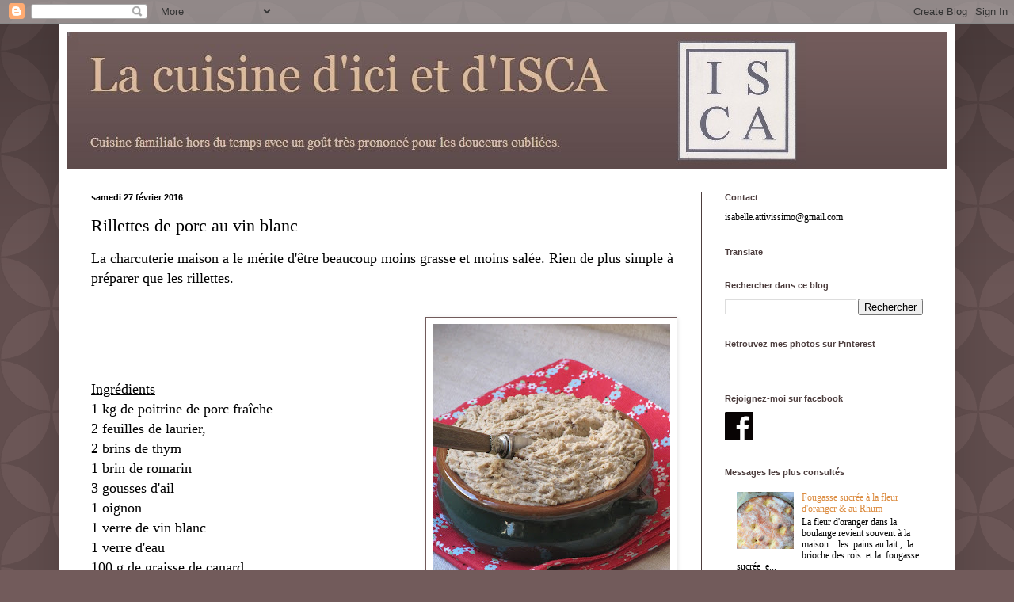

--- FILE ---
content_type: text/html; charset=UTF-8
request_url: https://cuisinedisca.blogspot.com/2016/02/rillettes-de-porc-au-vin-blanc.html
body_size: 23488
content:
<!DOCTYPE html>
<html class='v2' dir='ltr' lang='fr'>
<head>
<link href='https://www.blogger.com/static/v1/widgets/335934321-css_bundle_v2.css' rel='stylesheet' type='text/css'/>
<meta content='width=1100' name='viewport'/>
<meta content='text/html; charset=UTF-8' http-equiv='Content-Type'/>
<meta content='blogger' name='generator'/>
<link href='https://cuisinedisca.blogspot.com/favicon.ico' rel='icon' type='image/x-icon'/>
<link href='https://cuisinedisca.blogspot.com/2016/02/rillettes-de-porc-au-vin-blanc.html' rel='canonical'/>
<link rel="alternate" type="application/atom+xml" title="La cuisine d&#39;ici et d&#39;ISCA - Atom" href="https://cuisinedisca.blogspot.com/feeds/posts/default" />
<link rel="alternate" type="application/rss+xml" title="La cuisine d&#39;ici et d&#39;ISCA - RSS" href="https://cuisinedisca.blogspot.com/feeds/posts/default?alt=rss" />
<link rel="service.post" type="application/atom+xml" title="La cuisine d&#39;ici et d&#39;ISCA - Atom" href="https://www.blogger.com/feeds/7662320281500356594/posts/default" />

<link rel="alternate" type="application/atom+xml" title="La cuisine d&#39;ici et d&#39;ISCA - Atom" href="https://cuisinedisca.blogspot.com/feeds/3070262756267112121/comments/default" />
<!--Can't find substitution for tag [blog.ieCssRetrofitLinks]-->
<link href='https://blogger.googleusercontent.com/img/b/R29vZ2xl/AVvXsEg03tlyrnuRzeKpuEkB-W_CnT5aDqS1WNhCDxABvuwByi0zv0hbEk96kj0XvJWtCFduJcwTqzRluONRPNqDS1EBQGJdr8sHkhtjivG_i0q6qgUsZiIp48v4gts3tBbeO0bGE2k9qVnsXSM/s400/Cookies%252C+endives%252C+rillettes+012.JPG' rel='image_src'/>
<meta content='https://cuisinedisca.blogspot.com/2016/02/rillettes-de-porc-au-vin-blanc.html' property='og:url'/>
<meta content='Rillettes de porc au vin blanc' property='og:title'/>
<meta content='La charcuterie maison a le mérite d&#39;être beaucoup moins grasse et moins salée. Rien de plus simple à préparer que les rillettes.         Ing...' property='og:description'/>
<meta content='https://blogger.googleusercontent.com/img/b/R29vZ2xl/AVvXsEg03tlyrnuRzeKpuEkB-W_CnT5aDqS1WNhCDxABvuwByi0zv0hbEk96kj0XvJWtCFduJcwTqzRluONRPNqDS1EBQGJdr8sHkhtjivG_i0q6qgUsZiIp48v4gts3tBbeO0bGE2k9qVnsXSM/w1200-h630-p-k-no-nu/Cookies%252C+endives%252C+rillettes+012.JPG' property='og:image'/>
<title>La cuisine d'ici et d'ISCA: Rillettes de porc au vin blanc</title>
<style id='page-skin-1' type='text/css'><!--
/*
-----------------------------------------------
Blogger Template Style
Name:     Simple
Designer: Blogger
URL:      www.blogger.com
----------------------------------------------- */
/* Content
----------------------------------------------- */
body {
font: normal normal 12px 'Times New Roman', Times, FreeSerif, serif;
color: #000000;
background: #725b5b url(//themes.googleusercontent.com/image?id=0BwVBOzw_-hbMODkzNDVjYTEtYzNiYi00YjRkLThkZjAtOGM0MGI5NzRhZjM4) repeat scroll top left;
padding: 0 40px 40px 40px;
}
html body .region-inner {
min-width: 0;
max-width: 100%;
width: auto;
}
h2 {
font-size: 22px;
}
a:link {
text-decoration:none;
color: #dc8c40;
}
a:visited {
text-decoration:none;
color: #dc8c40;
}
a:hover {
text-decoration:underline;
color: #dc8c40;
}
.body-fauxcolumn-outer .fauxcolumn-inner {
background: transparent none repeat scroll top left;
_background-image: none;
}
.body-fauxcolumn-outer .cap-top {
position: absolute;
z-index: 1;
height: 400px;
width: 100%;
}
.body-fauxcolumn-outer .cap-top .cap-left {
width: 100%;
background: transparent url(//www.blogblog.com/1kt/simple/gradients_deep.png) repeat-x scroll top left;
_background-image: none;
}
.content-outer {
-moz-box-shadow: 0 0 40px rgba(0, 0, 0, .15);
-webkit-box-shadow: 0 0 5px rgba(0, 0, 0, .15);
-goog-ms-box-shadow: 0 0 10px #333333;
box-shadow: 0 0 40px rgba(0, 0, 0, .15);
margin-bottom: 1px;
}
.content-inner {
padding: 10px 10px;
}
.content-inner {
background-color: #ffffff;
}
/* Header
----------------------------------------------- */
.header-outer {
background: #725b5b url(//www.blogblog.com/1kt/simple/gradients_deep.png) repeat-x scroll 0 -400px;
_background-image: none;
}
.Header h1 {
font: normal normal 60px Georgia, Utopia, 'Palatino Linotype', Palatino, serif;
color: #dcb997;
text-shadow: -1px -1px 1px rgba(0, 0, 0, .2);
}
.Header h1 a {
color: #dcb997;
}
.Header .description {
font-size: 140%;
color: #dcc1a8;
}
.header-inner .Header .titlewrapper {
padding: 22px 30px;
}
.header-inner .Header .descriptionwrapper {
padding: 0 30px;
}
/* Tabs
----------------------------------------------- */
.tabs-inner .section:first-child {
border-top: 0 solid #691e1e;
}
.tabs-inner .section:first-child ul {
margin-top: -0;
border-top: 0 solid #691e1e;
border-left: 0 solid #691e1e;
border-right: 0 solid #691e1e;
}
.tabs-inner .widget ul {
background: #261e1e none repeat-x scroll 0 -800px;
_background-image: none;
border-bottom: 1px solid #691e1e;
margin-top: 1px;
margin-left: -30px;
margin-right: -30px;
}
.tabs-inner .widget li a {
display: inline-block;
padding: .6em 1em;
font: normal normal 14px Arial, Tahoma, Helvetica, FreeSans, sans-serif;
color: #000000;
border-left: 1px solid #ffffff;
border-right: 0 solid #691e1e;
}
.tabs-inner .widget li:first-child a {
border-left: none;
}
.tabs-inner .widget li.selected a, .tabs-inner .widget li a:hover {
color: #4c3d3d;
background-color: #3c1818;
text-decoration: none;
}
/* Columns
----------------------------------------------- */
.main-outer {
border-top: 0 solid #4c3d3d;
}
.fauxcolumn-left-outer .fauxcolumn-inner {
border-right: 1px solid #4c3d3d;
}
.fauxcolumn-right-outer .fauxcolumn-inner {
border-left: 1px solid #4c3d3d;
}
/* Headings
----------------------------------------------- */
div.widget > h2,
div.widget h2.title {
margin: 0 0 1em 0;
font: normal bold 11px Arial, Tahoma, Helvetica, FreeSans, sans-serif;
color: #4c3d3d;
}
/* Widgets
----------------------------------------------- */
.widget .zippy {
color: #979797;
text-shadow: 2px 2px 1px rgba(0, 0, 0, .1);
}
.widget .popular-posts ul {
list-style: none;
}
/* Posts
----------------------------------------------- */
h2.date-header {
font: normal bold 11px Arial, Tahoma, Helvetica, FreeSans, sans-serif;
}
.date-header span {
background-color: transparent;
color: #000000;
padding: inherit;
letter-spacing: inherit;
margin: inherit;
}
.main-inner {
padding-top: 30px;
padding-bottom: 30px;
}
.main-inner .column-center-inner {
padding: 0 15px;
}
.main-inner .column-center-inner .section {
margin: 0 15px;
}
.post {
margin: 0 0 25px 0;
}
h3.post-title, .comments h4 {
font: normal normal 22px 'Times New Roman', Times, FreeSerif, serif;
margin: .75em 0 0;
}
.post-body {
font-size: 110%;
line-height: 1.4;
position: relative;
}
.post-body img, .post-body .tr-caption-container, .Profile img, .Image img,
.BlogList .item-thumbnail img {
padding: 4px;
background: #ffffff;
border: 1px solid #725b5b;
-moz-box-shadow: 1px 1px 5px rgba(0, 0, 0, .1);
-webkit-box-shadow: 1px 1px 5px rgba(0, 0, 0, .1);
box-shadow: 1px 1px 5px rgba(0, 0, 0, .1);
}
.post-body img, .post-body .tr-caption-container {
padding: 8px;
}
.post-body .tr-caption-container {
color: #000000;
}
.post-body .tr-caption-container img {
padding: 0;
background: transparent;
border: none;
-moz-box-shadow: 0 0 0 rgba(0, 0, 0, .1);
-webkit-box-shadow: 0 0 0 rgba(0, 0, 0, .1);
box-shadow: 0 0 0 rgba(0, 0, 0, .1);
}
.post-header {
margin: 0 0 1.5em;
line-height: 1.6;
font-size: 90%;
}
.post-footer {
margin: 20px -2px 0;
padding: 5px 10px;
color: #eddcca;
background-color: #ffffff;
border-bottom: 1px solid transparent;
line-height: 1.6;
font-size: 90%;
}
#comments .comment-author {
padding-top: 1.5em;
border-top: 1px solid #4c3d3d;
background-position: 0 1.5em;
}
#comments .comment-author:first-child {
padding-top: 0;
border-top: none;
}
.avatar-image-container {
margin: .2em 0 0;
}
#comments .avatar-image-container img {
border: 1px solid #725b5b;
}
/* Comments
----------------------------------------------- */
.comments .comments-content .icon.blog-author {
background-repeat: no-repeat;
background-image: url([data-uri]);
}
.comments .comments-content .loadmore a {
border-top: 1px solid #979797;
border-bottom: 1px solid #979797;
}
.comments .comment-thread.inline-thread {
background-color: #ffffff;
}
.comments .continue {
border-top: 2px solid #979797;
}
/* Accents
---------------------------------------------- */
.section-columns td.columns-cell {
border-left: 1px solid #4c3d3d;
}
.blog-pager {
background: transparent none no-repeat scroll top center;
}
.blog-pager-older-link, .home-link,
.blog-pager-newer-link {
background-color: #ffffff;
padding: 5px;
}
.footer-outer {
border-top: 0 dashed #bbbbbb;
}
/* Mobile
----------------------------------------------- */
body.mobile  {
background-size: auto;
}
.mobile .body-fauxcolumn-outer {
background: transparent none repeat scroll top left;
}
.mobile .body-fauxcolumn-outer .cap-top {
background-size: 100% auto;
}
.mobile .content-outer {
-webkit-box-shadow: 0 0 3px rgba(0, 0, 0, .15);
box-shadow: 0 0 3px rgba(0, 0, 0, .15);
}
.mobile .tabs-inner .widget ul {
margin-left: 0;
margin-right: 0;
}
.mobile .post {
margin: 0;
}
.mobile .main-inner .column-center-inner .section {
margin: 0;
}
.mobile .date-header span {
padding: 0.1em 10px;
margin: 0 -10px;
}
.mobile h3.post-title {
margin: 0;
}
.mobile .blog-pager {
background: transparent none no-repeat scroll top center;
}
.mobile .footer-outer {
border-top: none;
}
.mobile .main-inner, .mobile .footer-inner {
background-color: #ffffff;
}
.mobile-index-contents {
color: #000000;
}
.mobile-link-button {
background-color: #dc8c40;
}
.mobile-link-button a:link, .mobile-link-button a:visited {
color: #7d1f1f;
}
.mobile .tabs-inner .section:first-child {
border-top: none;
}
.mobile .tabs-inner .PageList .widget-content {
background-color: #3c1818;
color: #4c3d3d;
border-top: 1px solid #691e1e;
border-bottom: 1px solid #691e1e;
}
.mobile .tabs-inner .PageList .widget-content .pagelist-arrow {
border-left: 1px solid #691e1e;
}

--></style>
<style id='template-skin-1' type='text/css'><!--
body {
min-width: 1130px;
}
.content-outer, .content-fauxcolumn-outer, .region-inner {
min-width: 1130px;
max-width: 1130px;
_width: 1130px;
}
.main-inner .columns {
padding-left: 0;
padding-right: 310px;
}
.main-inner .fauxcolumn-center-outer {
left: 0;
right: 310px;
/* IE6 does not respect left and right together */
_width: expression(this.parentNode.offsetWidth -
parseInt("0") -
parseInt("310px") + 'px');
}
.main-inner .fauxcolumn-left-outer {
width: 0;
}
.main-inner .fauxcolumn-right-outer {
width: 310px;
}
.main-inner .column-left-outer {
width: 0;
right: 100%;
margin-left: -0;
}
.main-inner .column-right-outer {
width: 310px;
margin-right: -310px;
}
#layout {
min-width: 0;
}
#layout .content-outer {
min-width: 0;
width: 800px;
}
#layout .region-inner {
min-width: 0;
width: auto;
}
body#layout div.add_widget {
padding: 8px;
}
body#layout div.add_widget a {
margin-left: 32px;
}
--></style>
<style>
    body {background-image:url(\/\/themes.googleusercontent.com\/image?id=0BwVBOzw_-hbMODkzNDVjYTEtYzNiYi00YjRkLThkZjAtOGM0MGI5NzRhZjM4);}
    
@media (max-width: 200px) { body {background-image:url(\/\/themes.googleusercontent.com\/image?id=0BwVBOzw_-hbMODkzNDVjYTEtYzNiYi00YjRkLThkZjAtOGM0MGI5NzRhZjM4&options=w200);}}
@media (max-width: 400px) and (min-width: 201px) { body {background-image:url(\/\/themes.googleusercontent.com\/image?id=0BwVBOzw_-hbMODkzNDVjYTEtYzNiYi00YjRkLThkZjAtOGM0MGI5NzRhZjM4&options=w400);}}
@media (max-width: 800px) and (min-width: 401px) { body {background-image:url(\/\/themes.googleusercontent.com\/image?id=0BwVBOzw_-hbMODkzNDVjYTEtYzNiYi00YjRkLThkZjAtOGM0MGI5NzRhZjM4&options=w800);}}
@media (max-width: 1200px) and (min-width: 801px) { body {background-image:url(\/\/themes.googleusercontent.com\/image?id=0BwVBOzw_-hbMODkzNDVjYTEtYzNiYi00YjRkLThkZjAtOGM0MGI5NzRhZjM4&options=w1200);}}
/* Last tag covers anything over one higher than the previous max-size cap. */
@media (min-width: 1201px) { body {background-image:url(\/\/themes.googleusercontent.com\/image?id=0BwVBOzw_-hbMODkzNDVjYTEtYzNiYi00YjRkLThkZjAtOGM0MGI5NzRhZjM4&options=w1600);}}
  </style>
<link href='https://www.blogger.com/dyn-css/authorization.css?targetBlogID=7662320281500356594&amp;zx=dff41dcd-2880-4741-8f40-47e3ceca19a3' media='none' onload='if(media!=&#39;all&#39;)media=&#39;all&#39;' rel='stylesheet'/><noscript><link href='https://www.blogger.com/dyn-css/authorization.css?targetBlogID=7662320281500356594&amp;zx=dff41dcd-2880-4741-8f40-47e3ceca19a3' rel='stylesheet'/></noscript>
<meta name='google-adsense-platform-account' content='ca-host-pub-1556223355139109'/>
<meta name='google-adsense-platform-domain' content='blogspot.com'/>

</head>
<body class='loading variant-deep'>
<div class='navbar section' id='navbar' name='Navbar'><div class='widget Navbar' data-version='1' id='Navbar1'><script type="text/javascript">
    function setAttributeOnload(object, attribute, val) {
      if(window.addEventListener) {
        window.addEventListener('load',
          function(){ object[attribute] = val; }, false);
      } else {
        window.attachEvent('onload', function(){ object[attribute] = val; });
      }
    }
  </script>
<div id="navbar-iframe-container"></div>
<script type="text/javascript" src="https://apis.google.com/js/platform.js"></script>
<script type="text/javascript">
      gapi.load("gapi.iframes:gapi.iframes.style.bubble", function() {
        if (gapi.iframes && gapi.iframes.getContext) {
          gapi.iframes.getContext().openChild({
              url: 'https://www.blogger.com/navbar/7662320281500356594?po\x3d3070262756267112121\x26origin\x3dhttps://cuisinedisca.blogspot.com',
              where: document.getElementById("navbar-iframe-container"),
              id: "navbar-iframe"
          });
        }
      });
    </script><script type="text/javascript">
(function() {
var script = document.createElement('script');
script.type = 'text/javascript';
script.src = '//pagead2.googlesyndication.com/pagead/js/google_top_exp.js';
var head = document.getElementsByTagName('head')[0];
if (head) {
head.appendChild(script);
}})();
</script>
</div></div>
<div class='body-fauxcolumns'>
<div class='fauxcolumn-outer body-fauxcolumn-outer'>
<div class='cap-top'>
<div class='cap-left'></div>
<div class='cap-right'></div>
</div>
<div class='fauxborder-left'>
<div class='fauxborder-right'></div>
<div class='fauxcolumn-inner'>
</div>
</div>
<div class='cap-bottom'>
<div class='cap-left'></div>
<div class='cap-right'></div>
</div>
</div>
</div>
<div class='content'>
<div class='content-fauxcolumns'>
<div class='fauxcolumn-outer content-fauxcolumn-outer'>
<div class='cap-top'>
<div class='cap-left'></div>
<div class='cap-right'></div>
</div>
<div class='fauxborder-left'>
<div class='fauxborder-right'></div>
<div class='fauxcolumn-inner'>
</div>
</div>
<div class='cap-bottom'>
<div class='cap-left'></div>
<div class='cap-right'></div>
</div>
</div>
</div>
<div class='content-outer'>
<div class='content-cap-top cap-top'>
<div class='cap-left'></div>
<div class='cap-right'></div>
</div>
<div class='fauxborder-left content-fauxborder-left'>
<div class='fauxborder-right content-fauxborder-right'></div>
<div class='content-inner'>
<header>
<div class='header-outer'>
<div class='header-cap-top cap-top'>
<div class='cap-left'></div>
<div class='cap-right'></div>
</div>
<div class='fauxborder-left header-fauxborder-left'>
<div class='fauxborder-right header-fauxborder-right'></div>
<div class='region-inner header-inner'>
<div class='header section' id='header' name='En-tête'><div class='widget Header' data-version='1' id='Header1'>
<div id='header-inner'>
<a href='https://cuisinedisca.blogspot.com/' style='display: block'>
<img alt='La cuisine d&#39;ici et d&#39;ISCA' height='173px; ' id='Header1_headerimg' src='https://blogger.googleusercontent.com/img/b/R29vZ2xl/AVvXsEifRssE3FDKd3ygoTKyguSndI8fRQ3uJ0IVc-Zs8jfxbTj_AYH_osp53DVa55fzqgTETga3bJuj59iUhEQue_UET7HT8d-mkeudQAoORZf6LoXyJTmUCmPS_Be_gc9N2aZw0PsdHmQN7YY/s1600-r/Logo+ISCA.JPG' style='display: block' width='932px; '/>
</a>
</div>
</div></div>
</div>
</div>
<div class='header-cap-bottom cap-bottom'>
<div class='cap-left'></div>
<div class='cap-right'></div>
</div>
</div>
</header>
<div class='tabs-outer'>
<div class='tabs-cap-top cap-top'>
<div class='cap-left'></div>
<div class='cap-right'></div>
</div>
<div class='fauxborder-left tabs-fauxborder-left'>
<div class='fauxborder-right tabs-fauxborder-right'></div>
<div class='region-inner tabs-inner'>
<div class='tabs no-items section' id='crosscol' name='Toutes les colonnes'></div>
<div class='tabs no-items section' id='crosscol-overflow' name='Cross-Column 2'></div>
</div>
</div>
<div class='tabs-cap-bottom cap-bottom'>
<div class='cap-left'></div>
<div class='cap-right'></div>
</div>
</div>
<div class='main-outer'>
<div class='main-cap-top cap-top'>
<div class='cap-left'></div>
<div class='cap-right'></div>
</div>
<div class='fauxborder-left main-fauxborder-left'>
<div class='fauxborder-right main-fauxborder-right'></div>
<div class='region-inner main-inner'>
<div class='columns fauxcolumns'>
<div class='fauxcolumn-outer fauxcolumn-center-outer'>
<div class='cap-top'>
<div class='cap-left'></div>
<div class='cap-right'></div>
</div>
<div class='fauxborder-left'>
<div class='fauxborder-right'></div>
<div class='fauxcolumn-inner'>
</div>
</div>
<div class='cap-bottom'>
<div class='cap-left'></div>
<div class='cap-right'></div>
</div>
</div>
<div class='fauxcolumn-outer fauxcolumn-left-outer'>
<div class='cap-top'>
<div class='cap-left'></div>
<div class='cap-right'></div>
</div>
<div class='fauxborder-left'>
<div class='fauxborder-right'></div>
<div class='fauxcolumn-inner'>
</div>
</div>
<div class='cap-bottom'>
<div class='cap-left'></div>
<div class='cap-right'></div>
</div>
</div>
<div class='fauxcolumn-outer fauxcolumn-right-outer'>
<div class='cap-top'>
<div class='cap-left'></div>
<div class='cap-right'></div>
</div>
<div class='fauxborder-left'>
<div class='fauxborder-right'></div>
<div class='fauxcolumn-inner'>
</div>
</div>
<div class='cap-bottom'>
<div class='cap-left'></div>
<div class='cap-right'></div>
</div>
</div>
<!-- corrects IE6 width calculation -->
<div class='columns-inner'>
<div class='column-center-outer'>
<div class='column-center-inner'>
<div class='main section' id='main' name='Principal'><div class='widget Blog' data-version='1' id='Blog1'>
<div class='blog-posts hfeed'>

          <div class="date-outer">
        
<h2 class='date-header'><span>samedi 27 février 2016</span></h2>

          <div class="date-posts">
        
<div class='post-outer'>
<div class='post hentry uncustomized-post-template' itemprop='blogPost' itemscope='itemscope' itemtype='http://schema.org/BlogPosting'>
<meta content='https://blogger.googleusercontent.com/img/b/R29vZ2xl/AVvXsEg03tlyrnuRzeKpuEkB-W_CnT5aDqS1WNhCDxABvuwByi0zv0hbEk96kj0XvJWtCFduJcwTqzRluONRPNqDS1EBQGJdr8sHkhtjivG_i0q6qgUsZiIp48v4gts3tBbeO0bGE2k9qVnsXSM/s400/Cookies%252C+endives%252C+rillettes+012.JPG' itemprop='image_url'/>
<meta content='7662320281500356594' itemprop='blogId'/>
<meta content='3070262756267112121' itemprop='postId'/>
<a name='3070262756267112121'></a>
<h3 class='post-title entry-title' itemprop='name'>
Rillettes de porc au vin blanc
</h3>
<div class='post-header'>
<div class='post-header-line-1'></div>
</div>
<div class='post-body entry-content' id='post-body-3070262756267112121' itemprop='description articleBody'>
<span style="font-size: large;">La charcuterie maison a le mérite d'être beaucoup moins grasse et moins salée. Rien de plus simple à préparer que les rillettes.&nbsp;</span><br />
<br />
<br />
<a href="https://blogger.googleusercontent.com/img/b/R29vZ2xl/AVvXsEg03tlyrnuRzeKpuEkB-W_CnT5aDqS1WNhCDxABvuwByi0zv0hbEk96kj0XvJWtCFduJcwTqzRluONRPNqDS1EBQGJdr8sHkhtjivG_i0q6qgUsZiIp48v4gts3tBbeO0bGE2k9qVnsXSM/s1600/Cookies%252C+endives%252C+rillettes+012.JPG" imageanchor="1" style="clear: right; float: right; margin-bottom: 1em; margin-left: 1em;"><img border="0" height="400" src="https://blogger.googleusercontent.com/img/b/R29vZ2xl/AVvXsEg03tlyrnuRzeKpuEkB-W_CnT5aDqS1WNhCDxABvuwByi0zv0hbEk96kj0XvJWtCFduJcwTqzRluONRPNqDS1EBQGJdr8sHkhtjivG_i0q6qgUsZiIp48v4gts3tBbeO0bGE2k9qVnsXSM/s400/Cookies%252C+endives%252C+rillettes+012.JPG" width="300" /></a><br />
<br />
<br />
<span style="font-size: large;"><u><br /></u></span>
<span style="font-size: large;"><u>Ingrédients</u></span><br />
<span style="font-size: large;">1 kg de poitrine de porc fraîche</span><br />
<span style="font-size: large;">2 feuilles de laurier,</span><br />
<span style="font-size: large;">2 brins de thym</span><br />
<span style="font-size: large;">1 brin de romarin</span><br />
<span style="font-size: large;">3 gousses d'ail</span><br />
<span style="font-size: large;">1 oignon</span><br />
<span style="font-size: large;">1 verre de vin blanc</span><br />
<span style="font-size: large;">1 verre d'eau</span><br />
<span style="font-size: large;">100 g de graisse de canard</span><br />
<span style="font-size: large;">Gros sel de Guérande</span><br />
<span style="font-size: large;">Poivre du moulin</span><br />
<span style="font-size: large;"><br /></span>
<span style="font-size: large;"><br /></span>
<span style="font-size: large;"><br /></span>
<br />
<div style="text-align: justify;">
<span style="font-size: large;"><br /></span></div>
<div style="text-align: justify;">
<span style="font-size: large;">Saupoudrer la viande de sel, de thym, d'ail écrasé et de romarin. Ajouter le laurier et laisser mariner une nuit. Le lendemain, détailler la viande en 8 gros morceaux et la déposer dans une cocotte avec l'ail, l'oignon émincé, l'eau et le vin ainsi que la graisse. Poivrer, couvrir la cocotte et laisser mijoter à feu très doux pendant 3 à 4 heures. Laisser refroidir, désosser, ôter la couenne et le gras puis verser la viande dans le robot muni de la feuille (surtout pas le couteau). Ajouter un peu de graisse de canard, bien poivrer et actionner l'appareil : la viande va se défaire et s'effilocher. Si on veut conserver les rillettes plusieurs semaines, il suffit de chauffer la graisse de canard et d'en recouvrir la préparation. Servir avec du pain grillé et des cornichons.&nbsp;</span></div>
<div style="text-align: justify;">
<span style="font-size: large;"><br /></span></div>
<div class="separator" style="clear: both; text-align: center;">
<a href="https://blogger.googleusercontent.com/img/b/R29vZ2xl/AVvXsEg03tlyrnuRzeKpuEkB-W_CnT5aDqS1WNhCDxABvuwByi0zv0hbEk96kj0XvJWtCFduJcwTqzRluONRPNqDS1EBQGJdr8sHkhtjivG_i0q6qgUsZiIp48v4gts3tBbeO0bGE2k9qVnsXSM/s1600/Cookies%252C+endives%252C+rillettes+012.JPG" imageanchor="1" style="margin-left: 1em; margin-right: 1em;"><img border="0" height="640" src="https://blogger.googleusercontent.com/img/b/R29vZ2xl/AVvXsEg03tlyrnuRzeKpuEkB-W_CnT5aDqS1WNhCDxABvuwByi0zv0hbEk96kj0XvJWtCFduJcwTqzRluONRPNqDS1EBQGJdr8sHkhtjivG_i0q6qgUsZiIp48v4gts3tBbeO0bGE2k9qVnsXSM/s640/Cookies%252C+endives%252C+rillettes+012.JPG" width="480" /></a></div>
<div style="text-align: justify;">
<span style="font-size: large;"><br /></span></div>
<div style='clear: both;'></div>
</div>
<div class='post-footer'>
<div class='post-footer-line post-footer-line-1'>
<span class='post-author vcard'>
Publié par
<span class='fn' itemprop='author' itemscope='itemscope' itemtype='http://schema.org/Person'>
<meta content='https://www.blogger.com/profile/16367696850516354251' itemprop='url'/>
<a class='g-profile' href='https://www.blogger.com/profile/16367696850516354251' rel='author' title='author profile'>
<span itemprop='name'>ISCA</span>
</a>
</span>
</span>
<span class='post-timestamp'>
à
<meta content='https://cuisinedisca.blogspot.com/2016/02/rillettes-de-porc-au-vin-blanc.html' itemprop='url'/>
<a class='timestamp-link' href='https://cuisinedisca.blogspot.com/2016/02/rillettes-de-porc-au-vin-blanc.html' rel='bookmark' title='permanent link'><abbr class='published' itemprop='datePublished' title='2016-02-27T07:00:00+01:00'>07:00</abbr></a>
</span>
<span class='post-comment-link'>
</span>
<span class='post-icons'>
<span class='item-control blog-admin pid-1172239223'>
<a href='https://www.blogger.com/post-edit.g?blogID=7662320281500356594&postID=3070262756267112121&from=pencil' title='Modifier l&#39;article'>
<img alt='' class='icon-action' height='18' src='https://resources.blogblog.com/img/icon18_edit_allbkg.gif' width='18'/>
</a>
</span>
</span>
<div class='post-share-buttons goog-inline-block'>
<a class='goog-inline-block share-button sb-email' href='https://www.blogger.com/share-post.g?blogID=7662320281500356594&postID=3070262756267112121&target=email' target='_blank' title='Envoyer par e-mail'><span class='share-button-link-text'>Envoyer par e-mail</span></a><a class='goog-inline-block share-button sb-blog' href='https://www.blogger.com/share-post.g?blogID=7662320281500356594&postID=3070262756267112121&target=blog' onclick='window.open(this.href, "_blank", "height=270,width=475"); return false;' target='_blank' title='BlogThis!'><span class='share-button-link-text'>BlogThis!</span></a><a class='goog-inline-block share-button sb-twitter' href='https://www.blogger.com/share-post.g?blogID=7662320281500356594&postID=3070262756267112121&target=twitter' target='_blank' title='Partager sur X'><span class='share-button-link-text'>Partager sur X</span></a><a class='goog-inline-block share-button sb-facebook' href='https://www.blogger.com/share-post.g?blogID=7662320281500356594&postID=3070262756267112121&target=facebook' onclick='window.open(this.href, "_blank", "height=430,width=640"); return false;' target='_blank' title='Partager sur Facebook'><span class='share-button-link-text'>Partager sur Facebook</span></a><a class='goog-inline-block share-button sb-pinterest' href='https://www.blogger.com/share-post.g?blogID=7662320281500356594&postID=3070262756267112121&target=pinterest' target='_blank' title='Partager sur Pinterest'><span class='share-button-link-text'>Partager sur Pinterest</span></a>
</div>
</div>
<div class='post-footer-line post-footer-line-2'>
<span class='post-labels'>
Libellés :
<a href='https://cuisinedisca.blogspot.com/search/label/Entr%C3%A9e' rel='tag'>Entrée</a>,
<a href='https://cuisinedisca.blogspot.com/search/label/Porc' rel='tag'>Porc</a>,
<a href='https://cuisinedisca.blogspot.com/search/label/Terrines' rel='tag'>Terrines</a>
</span>
</div>
<div class='post-footer-line post-footer-line-3'>
<span class='post-location'>
</span>
</div>
</div>
</div>
<div class='comments' id='comments'>
<a name='comments'></a>
<h4>17&#160;commentaires:</h4>
<div class='comments-content'>
<script async='async' src='' type='text/javascript'></script>
<script type='text/javascript'>
    (function() {
      var items = null;
      var msgs = null;
      var config = {};

// <![CDATA[
      var cursor = null;
      if (items && items.length > 0) {
        cursor = parseInt(items[items.length - 1].timestamp) + 1;
      }

      var bodyFromEntry = function(entry) {
        var text = (entry &&
                    ((entry.content && entry.content.$t) ||
                     (entry.summary && entry.summary.$t))) ||
            '';
        if (entry && entry.gd$extendedProperty) {
          for (var k in entry.gd$extendedProperty) {
            if (entry.gd$extendedProperty[k].name == 'blogger.contentRemoved') {
              return '<span class="deleted-comment">' + text + '</span>';
            }
          }
        }
        return text;
      }

      var parse = function(data) {
        cursor = null;
        var comments = [];
        if (data && data.feed && data.feed.entry) {
          for (var i = 0, entry; entry = data.feed.entry[i]; i++) {
            var comment = {};
            // comment ID, parsed out of the original id format
            var id = /blog-(\d+).post-(\d+)/.exec(entry.id.$t);
            comment.id = id ? id[2] : null;
            comment.body = bodyFromEntry(entry);
            comment.timestamp = Date.parse(entry.published.$t) + '';
            if (entry.author && entry.author.constructor === Array) {
              var auth = entry.author[0];
              if (auth) {
                comment.author = {
                  name: (auth.name ? auth.name.$t : undefined),
                  profileUrl: (auth.uri ? auth.uri.$t : undefined),
                  avatarUrl: (auth.gd$image ? auth.gd$image.src : undefined)
                };
              }
            }
            if (entry.link) {
              if (entry.link[2]) {
                comment.link = comment.permalink = entry.link[2].href;
              }
              if (entry.link[3]) {
                var pid = /.*comments\/default\/(\d+)\?.*/.exec(entry.link[3].href);
                if (pid && pid[1]) {
                  comment.parentId = pid[1];
                }
              }
            }
            comment.deleteclass = 'item-control blog-admin';
            if (entry.gd$extendedProperty) {
              for (var k in entry.gd$extendedProperty) {
                if (entry.gd$extendedProperty[k].name == 'blogger.itemClass') {
                  comment.deleteclass += ' ' + entry.gd$extendedProperty[k].value;
                } else if (entry.gd$extendedProperty[k].name == 'blogger.displayTime') {
                  comment.displayTime = entry.gd$extendedProperty[k].value;
                }
              }
            }
            comments.push(comment);
          }
        }
        return comments;
      };

      var paginator = function(callback) {
        if (hasMore()) {
          var url = config.feed + '?alt=json&v=2&orderby=published&reverse=false&max-results=50';
          if (cursor) {
            url += '&published-min=' + new Date(cursor).toISOString();
          }
          window.bloggercomments = function(data) {
            var parsed = parse(data);
            cursor = parsed.length < 50 ? null
                : parseInt(parsed[parsed.length - 1].timestamp) + 1
            callback(parsed);
            window.bloggercomments = null;
          }
          url += '&callback=bloggercomments';
          var script = document.createElement('script');
          script.type = 'text/javascript';
          script.src = url;
          document.getElementsByTagName('head')[0].appendChild(script);
        }
      };
      var hasMore = function() {
        return !!cursor;
      };
      var getMeta = function(key, comment) {
        if ('iswriter' == key) {
          var matches = !!comment.author
              && comment.author.name == config.authorName
              && comment.author.profileUrl == config.authorUrl;
          return matches ? 'true' : '';
        } else if ('deletelink' == key) {
          return config.baseUri + '/comment/delete/'
               + config.blogId + '/' + comment.id;
        } else if ('deleteclass' == key) {
          return comment.deleteclass;
        }
        return '';
      };

      var replybox = null;
      var replyUrlParts = null;
      var replyParent = undefined;

      var onReply = function(commentId, domId) {
        if (replybox == null) {
          // lazily cache replybox, and adjust to suit this style:
          replybox = document.getElementById('comment-editor');
          if (replybox != null) {
            replybox.height = '250px';
            replybox.style.display = 'block';
            replyUrlParts = replybox.src.split('#');
          }
        }
        if (replybox && (commentId !== replyParent)) {
          replybox.src = '';
          document.getElementById(domId).insertBefore(replybox, null);
          replybox.src = replyUrlParts[0]
              + (commentId ? '&parentID=' + commentId : '')
              + '#' + replyUrlParts[1];
          replyParent = commentId;
        }
      };

      var hash = (window.location.hash || '#').substring(1);
      var startThread, targetComment;
      if (/^comment-form_/.test(hash)) {
        startThread = hash.substring('comment-form_'.length);
      } else if (/^c[0-9]+$/.test(hash)) {
        targetComment = hash.substring(1);
      }

      // Configure commenting API:
      var configJso = {
        'maxDepth': config.maxThreadDepth
      };
      var provider = {
        'id': config.postId,
        'data': items,
        'loadNext': paginator,
        'hasMore': hasMore,
        'getMeta': getMeta,
        'onReply': onReply,
        'rendered': true,
        'initComment': targetComment,
        'initReplyThread': startThread,
        'config': configJso,
        'messages': msgs
      };

      var render = function() {
        if (window.goog && window.goog.comments) {
          var holder = document.getElementById('comment-holder');
          window.goog.comments.render(holder, provider);
        }
      };

      // render now, or queue to render when library loads:
      if (window.goog && window.goog.comments) {
        render();
      } else {
        window.goog = window.goog || {};
        window.goog.comments = window.goog.comments || {};
        window.goog.comments.loadQueue = window.goog.comments.loadQueue || [];
        window.goog.comments.loadQueue.push(render);
      }
    })();
// ]]>
  </script>
<div id='comment-holder'>
<div class="comment-thread toplevel-thread"><ol id="top-ra"><li class="comment" id="c8268548692142033942"><div class="avatar-image-container"><img src="//resources.blogblog.com/img/blank.gif" alt=""/></div><div class="comment-block"><div class="comment-header"><cite class="user"><a href="http://lacuisinedepoupoule.com/" rel="nofollow">la cuisine de poupoule</a></cite><span class="icon user "></span><span class="datetime secondary-text"><a rel="nofollow" href="https://cuisinedisca.blogspot.com/2016/02/rillettes-de-porc-au-vin-blanc.html?showComment=1456556468739#c8268548692142033942">27 février 2016 à 08:01</a></span></div><p class="comment-content">La rillette j&#39;aime trop ça. Merci pour la recette<br>Bonne journée<br>bises</p><span class="comment-actions secondary-text"><a class="comment-reply" target="_self" data-comment-id="8268548692142033942">Répondre</a><span class="item-control blog-admin blog-admin pid-1859429724"><a target="_self" href="https://www.blogger.com/comment/delete/7662320281500356594/8268548692142033942">Supprimer</a></span></span></div><div class="comment-replies"><div id="c8268548692142033942-rt" class="comment-thread inline-thread hidden"><span class="thread-toggle thread-expanded"><span class="thread-arrow"></span><span class="thread-count"><a target="_self">Réponses</a></span></span><ol id="c8268548692142033942-ra" class="thread-chrome thread-expanded"><div></div><div id="c8268548692142033942-continue" class="continue"><a class="comment-reply" target="_self" data-comment-id="8268548692142033942">Répondre</a></div></ol></div></div><div class="comment-replybox-single" id="c8268548692142033942-ce"></div></li><li class="comment" id="c5301414115724968331"><div class="avatar-image-container"><img src="//blogger.googleusercontent.com/img/b/R29vZ2xl/AVvXsEhRgufOhRkYFaCqo5hJZYMQMFbok00QKcfVfkZN8MCrC1mzYmeIk-fjciuMWgOrFiTePiN901mnBlvQx9ui7HgGgrvmihppKK1iJeHNUwEGxn4lUl0LjIc18a34Xxhd68M/s45-c/11794210_1087960097898728_6588495056234471430_o.png" alt=""/></div><div class="comment-block"><div class="comment-header"><cite class="user"><a href="https://www.blogger.com/profile/02494996277690531401" rel="nofollow">Catalina</a></cite><span class="icon user "></span><span class="datetime secondary-text"><a rel="nofollow" href="https://cuisinedisca.blogspot.com/2016/02/rillettes-de-porc-au-vin-blanc.html?showComment=1456557353551#c5301414115724968331">27 février 2016 à 08:15</a></span></div><p class="comment-content">Mama mia rillettes faites maison quel délice ...trop bon<br>Bisous et Bon weekend</p><span class="comment-actions secondary-text"><a class="comment-reply" target="_self" data-comment-id="5301414115724968331">Répondre</a><span class="item-control blog-admin blog-admin pid-2051583842"><a target="_self" href="https://www.blogger.com/comment/delete/7662320281500356594/5301414115724968331">Supprimer</a></span></span></div><div class="comment-replies"><div id="c5301414115724968331-rt" class="comment-thread inline-thread hidden"><span class="thread-toggle thread-expanded"><span class="thread-arrow"></span><span class="thread-count"><a target="_self">Réponses</a></span></span><ol id="c5301414115724968331-ra" class="thread-chrome thread-expanded"><div></div><div id="c5301414115724968331-continue" class="continue"><a class="comment-reply" target="_self" data-comment-id="5301414115724968331">Répondre</a></div></ol></div></div><div class="comment-replybox-single" id="c5301414115724968331-ce"></div></li><li class="comment" id="c507533067121384257"><div class="avatar-image-container"><img src="//www.blogger.com/img/blogger_logo_round_35.png" alt=""/></div><div class="comment-block"><div class="comment-header"><cite class="user"><a href="https://www.blogger.com/profile/04641349351229555433" rel="nofollow">Enivrées par les odeurs.. de la cuisine..!!</a></cite><span class="icon user "></span><span class="datetime secondary-text"><a rel="nofollow" href="https://cuisinedisca.blogspot.com/2016/02/rillettes-de-porc-au-vin-blanc.html?showComment=1456575217149#c507533067121384257">27 février 2016 à 13:13</a></span></div><p class="comment-content">C&#39;est exactement ce que je disais à Zome il y a peu : c&#39;est bien trop gras les rillettes industrielles, et sans réel goût..! Il faut dire que la première fois que j&#39;ai goûté à cette charcuterie j&#39;étais petite, c&#39;était des rillettes maison de lapin.. un vrai régal.. Les rillettes en pot ne peuvent pas rivaliser. Impossible !<br>Merci pour cette jolie recette..<br>Bonne journée.. et bon week-end.</p><span class="comment-actions secondary-text"><a class="comment-reply" target="_self" data-comment-id="507533067121384257">Répondre</a><span class="item-control blog-admin blog-admin pid-790638435"><a target="_self" href="https://www.blogger.com/comment/delete/7662320281500356594/507533067121384257">Supprimer</a></span></span></div><div class="comment-replies"><div id="c507533067121384257-rt" class="comment-thread inline-thread hidden"><span class="thread-toggle thread-expanded"><span class="thread-arrow"></span><span class="thread-count"><a target="_self">Réponses</a></span></span><ol id="c507533067121384257-ra" class="thread-chrome thread-expanded"><div></div><div id="c507533067121384257-continue" class="continue"><a class="comment-reply" target="_self" data-comment-id="507533067121384257">Répondre</a></div></ol></div></div><div class="comment-replybox-single" id="c507533067121384257-ce"></div></li><li class="comment" id="c2037888028702833915"><div class="avatar-image-container"><img src="//1.bp.blogspot.com/_9MpJM7kCkYA/SXw3afclSYI/AAAAAAAAAA8/9w537HxC5Jk/S45-s35/A%2Biris%2Bminiature.JPG" alt=""/></div><div class="comment-block"><div class="comment-header"><cite class="user"><a href="https://www.blogger.com/profile/01378951416315915468" rel="nofollow">irisa</a></cite><span class="icon user "></span><span class="datetime secondary-text"><a rel="nofollow" href="https://cuisinedisca.blogspot.com/2016/02/rillettes-de-porc-au-vin-blanc.html?showComment=1456586709934#c2037888028702833915">27 février 2016 à 16:25</a></span></div><p class="comment-content">C&#39;est une bonne idée et je retiens l&#39;astuce du robot avec la feuille, je n&#39;y aurais pas pensé </p><span class="comment-actions secondary-text"><a class="comment-reply" target="_self" data-comment-id="2037888028702833915">Répondre</a><span class="item-control blog-admin blog-admin pid-388603807"><a target="_self" href="https://www.blogger.com/comment/delete/7662320281500356594/2037888028702833915">Supprimer</a></span></span></div><div class="comment-replies"><div id="c2037888028702833915-rt" class="comment-thread inline-thread hidden"><span class="thread-toggle thread-expanded"><span class="thread-arrow"></span><span class="thread-count"><a target="_self">Réponses</a></span></span><ol id="c2037888028702833915-ra" class="thread-chrome thread-expanded"><div></div><div id="c2037888028702833915-continue" class="continue"><a class="comment-reply" target="_self" data-comment-id="2037888028702833915">Répondre</a></div></ol></div></div><div class="comment-replybox-single" id="c2037888028702833915-ce"></div></li><li class="comment" id="c8101602060372212740"><div class="avatar-image-container"><img src="//resources.blogblog.com/img/blank.gif" alt=""/></div><div class="comment-block"><div class="comment-header"><cite class="user"><a href="http://cuisine.chez-la-marmotte.fr" rel="nofollow">Marion</a></cite><span class="icon user "></span><span class="datetime secondary-text"><a rel="nofollow" href="https://cuisinedisca.blogspot.com/2016/02/rillettes-de-porc-au-vin-blanc.html?showComment=1456648307279#c8101602060372212740">28 février 2016 à 09:31</a></span></div><p class="comment-content">Chez moi aussi, c&#39;est rillettes aujourd&#39;hui mais de la mer ! Tes rillettes de porc ont l&#39;air succulentes ! </p><span class="comment-actions secondary-text"><a class="comment-reply" target="_self" data-comment-id="8101602060372212740">Répondre</a><span class="item-control blog-admin blog-admin pid-1859429724"><a target="_self" href="https://www.blogger.com/comment/delete/7662320281500356594/8101602060372212740">Supprimer</a></span></span></div><div class="comment-replies"><div id="c8101602060372212740-rt" class="comment-thread inline-thread hidden"><span class="thread-toggle thread-expanded"><span class="thread-arrow"></span><span class="thread-count"><a target="_self">Réponses</a></span></span><ol id="c8101602060372212740-ra" class="thread-chrome thread-expanded"><div></div><div id="c8101602060372212740-continue" class="continue"><a class="comment-reply" target="_self" data-comment-id="8101602060372212740">Répondre</a></div></ol></div></div><div class="comment-replybox-single" id="c8101602060372212740-ce"></div></li><li class="comment" id="c3425715893623931536"><div class="avatar-image-container"><img src="//resources.blogblog.com/img/blank.gif" alt=""/></div><div class="comment-block"><div class="comment-header"><cite class="user"><a href="http://sicacoco.canalblog.com/" rel="nofollow">sicacoco</a></cite><span class="icon user "></span><span class="datetime secondary-text"><a rel="nofollow" href="https://cuisinedisca.blogspot.com/2016/02/rillettes-de-porc-au-vin-blanc.html?showComment=1456654973794#c3425715893623931536">28 février 2016 à 11:22</a></span></div><p class="comment-content">Ca c&#39;est de la rillette !! miam !<br>bises<br>sicacoco</p><span class="comment-actions secondary-text"><a class="comment-reply" target="_self" data-comment-id="3425715893623931536">Répondre</a><span class="item-control blog-admin blog-admin pid-1859429724"><a target="_self" href="https://www.blogger.com/comment/delete/7662320281500356594/3425715893623931536">Supprimer</a></span></span></div><div class="comment-replies"><div id="c3425715893623931536-rt" class="comment-thread inline-thread hidden"><span class="thread-toggle thread-expanded"><span class="thread-arrow"></span><span class="thread-count"><a target="_self">Réponses</a></span></span><ol id="c3425715893623931536-ra" class="thread-chrome thread-expanded"><div></div><div id="c3425715893623931536-continue" class="continue"><a class="comment-reply" target="_self" data-comment-id="3425715893623931536">Répondre</a></div></ol></div></div><div class="comment-replybox-single" id="c3425715893623931536-ce"></div></li><li class="comment" id="c5174543587147634646"><div class="avatar-image-container"><img src="//resources.blogblog.com/img/blank.gif" alt=""/></div><div class="comment-block"><div class="comment-header"><cite class="user"><a href="https://lesfillesatable.com" rel="nofollow">Brigitte / les filles à table</a></cite><span class="icon user "></span><span class="datetime secondary-text"><a rel="nofollow" href="https://cuisinedisca.blogspot.com/2016/02/rillettes-de-porc-au-vin-blanc.html?showComment=1456682467275#c5174543587147634646">28 février 2016 à 19:01</a></span></div><p class="comment-content">De bonnes rillettes maison, j&#39;adore !! Merci pour la recette Isabelle !! Bonne soirée</p><span class="comment-actions secondary-text"><a class="comment-reply" target="_self" data-comment-id="5174543587147634646">Répondre</a><span class="item-control blog-admin blog-admin pid-1859429724"><a target="_self" href="https://www.blogger.com/comment/delete/7662320281500356594/5174543587147634646">Supprimer</a></span></span></div><div class="comment-replies"><div id="c5174543587147634646-rt" class="comment-thread inline-thread hidden"><span class="thread-toggle thread-expanded"><span class="thread-arrow"></span><span class="thread-count"><a target="_self">Réponses</a></span></span><ol id="c5174543587147634646-ra" class="thread-chrome thread-expanded"><div></div><div id="c5174543587147634646-continue" class="continue"><a class="comment-reply" target="_self" data-comment-id="5174543587147634646">Répondre</a></div></ol></div></div><div class="comment-replybox-single" id="c5174543587147634646-ce"></div></li><li class="comment" id="c13468361604483075"><div class="avatar-image-container"><img src="//resources.blogblog.com/img/blank.gif" alt=""/></div><div class="comment-block"><div class="comment-header"><cite class="user"><a href="http://cuisinevalerie.over-blog.com" rel="nofollow">valou</a></cite><span class="icon user "></span><span class="datetime secondary-text"><a rel="nofollow" href="https://cuisinedisca.blogspot.com/2016/02/rillettes-de-porc-au-vin-blanc.html?showComment=1456689776142#c13468361604483075">28 février 2016 à 21:02</a></span></div><p class="comment-content">Le fait maison c&#39;est toujours meilleur...<br><br>Bises.Valou.</p><span class="comment-actions secondary-text"><a class="comment-reply" target="_self" data-comment-id="13468361604483075">Répondre</a><span class="item-control blog-admin blog-admin pid-1859429724"><a target="_self" href="https://www.blogger.com/comment/delete/7662320281500356594/13468361604483075">Supprimer</a></span></span></div><div class="comment-replies"><div id="c13468361604483075-rt" class="comment-thread inline-thread hidden"><span class="thread-toggle thread-expanded"><span class="thread-arrow"></span><span class="thread-count"><a target="_self">Réponses</a></span></span><ol id="c13468361604483075-ra" class="thread-chrome thread-expanded"><div></div><div id="c13468361604483075-continue" class="continue"><a class="comment-reply" target="_self" data-comment-id="13468361604483075">Répondre</a></div></ol></div></div><div class="comment-replybox-single" id="c13468361604483075-ce"></div></li><li class="comment" id="c5575434859554031404"><div class="avatar-image-container"><img src="//blogger.googleusercontent.com/img/b/R29vZ2xl/AVvXsEjljN5NGkTUaEBOsP5X9IeG3gh8C37rs8T4nslS_UAoRlX8hEdidZKoVin2cQQGC_vxmID-4NYXYEcYBfUna_1m4FMG6VQT6SrhvgpSGBnwMajVAIjwLxvkbloEFDzRfQ/s45-c/Banni%C3%A8re+gris-beige+-+Hellocoton.jpg" alt=""/></div><div class="comment-block"><div class="comment-header"><cite class="user"><a href="https://www.blogger.com/profile/13902095378954271853" rel="nofollow">Cooking Julia</a></cite><span class="icon user "></span><span class="datetime secondary-text"><a rel="nofollow" href="https://cuisinedisca.blogspot.com/2016/02/rillettes-de-porc-au-vin-blanc.html?showComment=1456699388337#c5575434859554031404">28 février 2016 à 23:43</a></span></div><p class="comment-content">Je n&#39;ai jamais fait de rillettes de porc, mais ta recette me donne envie !</p><span class="comment-actions secondary-text"><a class="comment-reply" target="_self" data-comment-id="5575434859554031404">Répondre</a><span class="item-control blog-admin blog-admin pid-986139863"><a target="_self" href="https://www.blogger.com/comment/delete/7662320281500356594/5575434859554031404">Supprimer</a></span></span></div><div class="comment-replies"><div id="c5575434859554031404-rt" class="comment-thread inline-thread hidden"><span class="thread-toggle thread-expanded"><span class="thread-arrow"></span><span class="thread-count"><a target="_self">Réponses</a></span></span><ol id="c5575434859554031404-ra" class="thread-chrome thread-expanded"><div></div><div id="c5575434859554031404-continue" class="continue"><a class="comment-reply" target="_self" data-comment-id="5575434859554031404">Répondre</a></div></ol></div></div><div class="comment-replybox-single" id="c5575434859554031404-ce"></div></li><li class="comment" id="c5706062660102146801"><div class="avatar-image-container"><img src="//resources.blogblog.com/img/blank.gif" alt=""/></div><div class="comment-block"><div class="comment-header"><cite class="user"><a href="http://www.marlyzen.com" rel="nofollow">Marlyzen</a></cite><span class="icon user "></span><span class="datetime secondary-text"><a rel="nofollow" href="https://cuisinedisca.blogspot.com/2016/02/rillettes-de-porc-au-vin-blanc.html?showComment=1456733677326#c5706062660102146801">29 février 2016 à 09:14</a></span></div><p class="comment-content">Moi qui adore les rillettes, je n&#39;en ai jamais fait au porc, merci pour la recette (encore une à tester !)</p><span class="comment-actions secondary-text"><a class="comment-reply" target="_self" data-comment-id="5706062660102146801">Répondre</a><span class="item-control blog-admin blog-admin pid-1859429724"><a target="_self" href="https://www.blogger.com/comment/delete/7662320281500356594/5706062660102146801">Supprimer</a></span></span></div><div class="comment-replies"><div id="c5706062660102146801-rt" class="comment-thread inline-thread hidden"><span class="thread-toggle thread-expanded"><span class="thread-arrow"></span><span class="thread-count"><a target="_self">Réponses</a></span></span><ol id="c5706062660102146801-ra" class="thread-chrome thread-expanded"><div></div><div id="c5706062660102146801-continue" class="continue"><a class="comment-reply" target="_self" data-comment-id="5706062660102146801">Répondre</a></div></ol></div></div><div class="comment-replybox-single" id="c5706062660102146801-ce"></div></li><li class="comment" id="c328970793579966721"><div class="avatar-image-container"><img src="//resources.blogblog.com/img/blank.gif" alt=""/></div><div class="comment-block"><div class="comment-header"><cite class="user"><a href="http://lacuisinedepat.canalblog.com" rel="nofollow">patricia cuisine</a></cite><span class="icon user "></span><span class="datetime secondary-text"><a rel="nofollow" href="https://cuisinedisca.blogspot.com/2016/02/rillettes-de-porc-au-vin-blanc.html?showComment=1456745581845#c328970793579966721">29 février 2016 à 12:33</a></span></div><p class="comment-content">sublime, bisous bisous</p><span class="comment-actions secondary-text"><a class="comment-reply" target="_self" data-comment-id="328970793579966721">Répondre</a><span class="item-control blog-admin blog-admin pid-1859429724"><a target="_self" href="https://www.blogger.com/comment/delete/7662320281500356594/328970793579966721">Supprimer</a></span></span></div><div class="comment-replies"><div id="c328970793579966721-rt" class="comment-thread inline-thread hidden"><span class="thread-toggle thread-expanded"><span class="thread-arrow"></span><span class="thread-count"><a target="_self">Réponses</a></span></span><ol id="c328970793579966721-ra" class="thread-chrome thread-expanded"><div></div><div id="c328970793579966721-continue" class="continue"><a class="comment-reply" target="_self" data-comment-id="328970793579966721">Répondre</a></div></ol></div></div><div class="comment-replybox-single" id="c328970793579966721-ce"></div></li><li class="comment" id="c4239934401635779270"><div class="avatar-image-container"><img src="//resources.blogblog.com/img/blank.gif" alt=""/></div><div class="comment-block"><div class="comment-header"><cite class="user"><a href="http://www.vagabondagesdeviane.fr/" rel="nofollow">Viane</a></cite><span class="icon user "></span><span class="datetime secondary-text"><a rel="nofollow" href="https://cuisinedisca.blogspot.com/2016/02/rillettes-de-porc-au-vin-blanc.html?showComment=1456860438527#c4239934401635779270">1 mars 2016 à 20:27</a></span></div><p class="comment-content">De bien jolies rillettes !! </p><span class="comment-actions secondary-text"><a class="comment-reply" target="_self" data-comment-id="4239934401635779270">Répondre</a><span class="item-control blog-admin blog-admin pid-1859429724"><a target="_self" href="https://www.blogger.com/comment/delete/7662320281500356594/4239934401635779270">Supprimer</a></span></span></div><div class="comment-replies"><div id="c4239934401635779270-rt" class="comment-thread inline-thread hidden"><span class="thread-toggle thread-expanded"><span class="thread-arrow"></span><span class="thread-count"><a target="_self">Réponses</a></span></span><ol id="c4239934401635779270-ra" class="thread-chrome thread-expanded"><div></div><div id="c4239934401635779270-continue" class="continue"><a class="comment-reply" target="_self" data-comment-id="4239934401635779270">Répondre</a></div></ol></div></div><div class="comment-replybox-single" id="c4239934401635779270-ce"></div></li><li class="comment" id="c6312124446584516481"><div class="avatar-image-container"><img src="//blogger.googleusercontent.com/img/b/R29vZ2xl/AVvXsEhomZIawwoWsQ9ukOYFWL8AFJAIUE7fcFn7BGksoxhNmLlasqkrU8JZMMCzd5dGPDjRq3uJ6lEVD_BeM-JGF8YDG71ZJY6mtM5PDQyJxvhv3-Y2_yCriN5pZLYP4n_O4MA/s45-c/Logo-qgdg-carr%C3%A9-7-300.jpg" alt=""/></div><div class="comment-block"><div class="comment-header"><cite class="user"><a href="https://www.blogger.com/profile/10618916264649669162" rel="nofollow">Isabelle</a></cite><span class="icon user "></span><span class="datetime secondary-text"><a rel="nofollow" href="https://cuisinedisca.blogspot.com/2016/02/rillettes-de-porc-au-vin-blanc.html?showComment=1456862898095#c6312124446584516481">1 mars 2016 à 21:08</a></span></div><p class="comment-content">Je n&#39;ai gamais fait de rillettes de porc. Il faut que j&#39;essaie</p><span class="comment-actions secondary-text"><a class="comment-reply" target="_self" data-comment-id="6312124446584516481">Répondre</a><span class="item-control blog-admin blog-admin pid-550050202"><a target="_self" href="https://www.blogger.com/comment/delete/7662320281500356594/6312124446584516481">Supprimer</a></span></span></div><div class="comment-replies"><div id="c6312124446584516481-rt" class="comment-thread inline-thread hidden"><span class="thread-toggle thread-expanded"><span class="thread-arrow"></span><span class="thread-count"><a target="_self">Réponses</a></span></span><ol id="c6312124446584516481-ra" class="thread-chrome thread-expanded"><div></div><div id="c6312124446584516481-continue" class="continue"><a class="comment-reply" target="_self" data-comment-id="6312124446584516481">Répondre</a></div></ol></div></div><div class="comment-replybox-single" id="c6312124446584516481-ce"></div></li><li class="comment" id="c8506373963641968499"><div class="avatar-image-container"><img src="//www.blogger.com/img/blogger_logo_round_35.png" alt=""/></div><div class="comment-block"><div class="comment-header"><cite class="user"><a href="https://www.blogger.com/profile/05408457548853245761" rel="nofollow">Unknown</a></cite><span class="icon user "></span><span class="datetime secondary-text"><a rel="nofollow" href="https://cuisinedisca.blogspot.com/2016/02/rillettes-de-porc-au-vin-blanc.html?showComment=1605011477065#c8506373963641968499">10 novembre 2020 à 13:31</a></span></div><p class="comment-content">Merci pour cette recette mais peut-on les stériliser pour les conserver plus longtemps ? </p><span class="comment-actions secondary-text"><a class="comment-reply" target="_self" data-comment-id="8506373963641968499">Répondre</a><span class="item-control blog-admin blog-admin pid-1138111782"><a target="_self" href="https://www.blogger.com/comment/delete/7662320281500356594/8506373963641968499">Supprimer</a></span></span></div><div class="comment-replies"><div id="c8506373963641968499-rt" class="comment-thread inline-thread"><span class="thread-toggle thread-expanded"><span class="thread-arrow"></span><span class="thread-count"><a target="_self">Réponses</a></span></span><ol id="c8506373963641968499-ra" class="thread-chrome thread-expanded"><div><li class="comment" id="c1548437301191079381"><div class="avatar-image-container"><img src="//www.blogger.com/img/blogger_logo_round_35.png" alt=""/></div><div class="comment-block"><div class="comment-header"><cite class="user"><a href="https://www.blogger.com/profile/16367696850516354251" rel="nofollow">ISCA</a></cite><span class="icon user blog-author"></span><span class="datetime secondary-text"><a rel="nofollow" href="https://cuisinedisca.blogspot.com/2016/02/rillettes-de-porc-au-vin-blanc.html?showComment=1692910829368#c1548437301191079381">24 août 2023 à 23:00</a></span></div><p class="comment-content">Bien sûr ! </p><span class="comment-actions secondary-text"><span class="item-control blog-admin blog-admin pid-1172239223"><a target="_self" href="https://www.blogger.com/comment/delete/7662320281500356594/1548437301191079381">Supprimer</a></span></span></div><div class="comment-replies"><div id="c1548437301191079381-rt" class="comment-thread inline-thread hidden"><span class="thread-toggle thread-expanded"><span class="thread-arrow"></span><span class="thread-count"><a target="_self">Réponses</a></span></span><ol id="c1548437301191079381-ra" class="thread-chrome thread-expanded"><div></div><div id="c1548437301191079381-continue" class="continue"><a class="comment-reply" target="_self" data-comment-id="1548437301191079381">Répondre</a></div></ol></div></div><div class="comment-replybox-single" id="c1548437301191079381-ce"></div></li></div><div id="c8506373963641968499-continue" class="continue"><a class="comment-reply" target="_self" data-comment-id="8506373963641968499">Répondre</a></div></ol></div></div><div class="comment-replybox-single" id="c8506373963641968499-ce"></div></li><li class="comment" id="c91039101219488913"><div class="avatar-image-container"><img src="//resources.blogblog.com/img/blank.gif" alt=""/></div><div class="comment-block"><div class="comment-header"><cite class="user">Anonyme</cite><span class="icon user "></span><span class="datetime secondary-text"><a rel="nofollow" href="https://cuisinedisca.blogspot.com/2016/02/rillettes-de-porc-au-vin-blanc.html?showComment=1692875787090#c91039101219488913">24 août 2023 à 13:16</a></span></div><p class="comment-content">dans le robot muni de la feuille (surtout pas le couteau) ??? C&#39;est quoi la feuille du robot ? Vous avez un robot spécial  ? Avec mon robot ordinaire je n&#39;ai pas d&#39;accessoire pouvant ressembler à une feuille...</p><span class="comment-actions secondary-text"><a class="comment-reply" target="_self" data-comment-id="91039101219488913">Répondre</a><span class="item-control blog-admin blog-admin pid-1859429724"><a target="_self" href="https://www.blogger.com/comment/delete/7662320281500356594/91039101219488913">Supprimer</a></span></span></div><div class="comment-replies"><div id="c91039101219488913-rt" class="comment-thread inline-thread"><span class="thread-toggle thread-expanded"><span class="thread-arrow"></span><span class="thread-count"><a target="_self">Réponses</a></span></span><ol id="c91039101219488913-ra" class="thread-chrome thread-expanded"><div><li class="comment" id="c6918085753266759061"><div class="avatar-image-container"><img src="//www.blogger.com/img/blogger_logo_round_35.png" alt=""/></div><div class="comment-block"><div class="comment-header"><cite class="user"><a href="https://www.blogger.com/profile/16367696850516354251" rel="nofollow">ISCA</a></cite><span class="icon user blog-author"></span><span class="datetime secondary-text"><a rel="nofollow" href="https://cuisinedisca.blogspot.com/2016/02/rillettes-de-porc-au-vin-blanc.html?showComment=1692910796756#c6918085753266759061">24 août 2023 à 22:59</a></span></div><p class="comment-content">Dans ce cas, effilocher à la fourchette. </p><span class="comment-actions secondary-text"><span class="item-control blog-admin blog-admin pid-1172239223"><a target="_self" href="https://www.blogger.com/comment/delete/7662320281500356594/6918085753266759061">Supprimer</a></span></span></div><div class="comment-replies"><div id="c6918085753266759061-rt" class="comment-thread inline-thread hidden"><span class="thread-toggle thread-expanded"><span class="thread-arrow"></span><span class="thread-count"><a target="_self">Réponses</a></span></span><ol id="c6918085753266759061-ra" class="thread-chrome thread-expanded"><div></div><div id="c6918085753266759061-continue" class="continue"><a class="comment-reply" target="_self" data-comment-id="6918085753266759061">Répondre</a></div></ol></div></div><div class="comment-replybox-single" id="c6918085753266759061-ce"></div></li></div><div id="c91039101219488913-continue" class="continue"><a class="comment-reply" target="_self" data-comment-id="91039101219488913">Répondre</a></div></ol></div></div><div class="comment-replybox-single" id="c91039101219488913-ce"></div></li></ol><div id="top-continue" class="continue"><a class="comment-reply" target="_self">Ajouter un commentaire</a></div><div class="comment-replybox-thread" id="top-ce"></div><div class="loadmore hidden" data-post-id="3070262756267112121"><a target="_self">Charger la suite...</a></div></div>
</div>
</div>
<p class='comment-footer'>
<div class='comment-form'>
<a name='comment-form'></a>
<p>
</p>
<a href='https://www.blogger.com/comment/frame/7662320281500356594?po=3070262756267112121&hl=fr&saa=85391&origin=https://cuisinedisca.blogspot.com' id='comment-editor-src'></a>
<iframe allowtransparency='true' class='blogger-iframe-colorize blogger-comment-from-post' frameborder='0' height='410px' id='comment-editor' name='comment-editor' src='' width='100%'></iframe>
<script src='https://www.blogger.com/static/v1/jsbin/2830521187-comment_from_post_iframe.js' type='text/javascript'></script>
<script type='text/javascript'>
      BLOG_CMT_createIframe('https://www.blogger.com/rpc_relay.html');
    </script>
</div>
</p>
<div id='backlinks-container'>
<div id='Blog1_backlinks-container'>
</div>
</div>
</div>
</div>

        </div></div>
      
</div>
<div class='blog-pager' id='blog-pager'>
<span id='blog-pager-newer-link'>
<a class='blog-pager-newer-link' href='https://cuisinedisca.blogspot.com/2016/02/clementines-meringuees.html' id='Blog1_blog-pager-newer-link' title='Article plus récent'>Article plus récent</a>
</span>
<span id='blog-pager-older-link'>
<a class='blog-pager-older-link' href='https://cuisinedisca.blogspot.com/2016/02/soupe-de-poisson-avec-des-parures.html' id='Blog1_blog-pager-older-link' title='Article plus ancien'>Article plus ancien</a>
</span>
<a class='home-link' href='https://cuisinedisca.blogspot.com/'>Accueil</a>
</div>
<div class='clear'></div>
<div class='post-feeds'>
<div class='feed-links'>
Inscription à :
<a class='feed-link' href='https://cuisinedisca.blogspot.com/feeds/3070262756267112121/comments/default' target='_blank' type='application/atom+xml'>Publier les commentaires (Atom)</a>
</div>
</div>
</div></div>
</div>
</div>
<div class='column-left-outer'>
<div class='column-left-inner'>
<aside>
</aside>
</div>
</div>
<div class='column-right-outer'>
<div class='column-right-inner'>
<aside>
<div class='sidebar section' id='sidebar-right-1'><div class='widget Text' data-version='1' id='Text1'>
<h2 class='title'>Contact</h2>
<div class='widget-content'>
isabelle.attivissimo@gmail.com
</div>
<div class='clear'></div>
</div><div class='widget Translate' data-version='1' id='Translate1'>
<h2 class='title'>Translate</h2>
<div id='google_translate_element'></div>
<script>
    function googleTranslateElementInit() {
      new google.translate.TranslateElement({
        pageLanguage: 'fr',
        autoDisplay: 'true',
        layout: google.translate.TranslateElement.InlineLayout.VERTICAL
      }, 'google_translate_element');
    }
  </script>
<script src='//translate.google.com/translate_a/element.js?cb=googleTranslateElementInit'></script>
<div class='clear'></div>
</div><div class='widget BlogSearch' data-version='1' id='BlogSearch1'>
<h2 class='title'>Rechercher dans ce blog</h2>
<div class='widget-content'>
<div id='BlogSearch1_form'>
<form action='https://cuisinedisca.blogspot.com/search' class='gsc-search-box' target='_top'>
<table cellpadding='0' cellspacing='0' class='gsc-search-box'>
<tbody>
<tr>
<td class='gsc-input'>
<input autocomplete='off' class='gsc-input' name='q' size='10' title='search' type='text' value=''/>
</td>
<td class='gsc-search-button'>
<input class='gsc-search-button' title='search' type='submit' value='Rechercher'/>
</td>
</tr>
</tbody>
</table>
</form>
</div>
</div>
<div class='clear'></div>
</div><div class='widget HTML' data-version='1' id='HTML3'>
<h2 class='title'>Retrouvez mes photos sur Pinterest</h2>
<div class='widget-content'>
<a href="https://www.pinterest.com/search/my_pins/?q=la+cuisine+d%27ici+et+d%27ISCA"></a><div><a href="https://www.pinterest.com/search/my_pins/?q=la+cuisine+d%27ici+et+d%27ISCA"><img alt="Résultat de recherche d'images pour &quot;&quot;" src="https://encrypted-tbn2.gstatic.com/images?q=tbn:ANd9GcQzpmJOZ084mkUjI_KVG_9h5-ECaKk_n_sU0AUIloXN76B7xtwhOQ" / /></a></div>
</div>
<div class='clear'></div>
</div><div class='widget HTML' data-version='1' id='HTML1'>
<h2 class='title'>Rejoignez-moi sur facebook</h2>
<div class='widget-content'>
<div><a href="https://www.facebook.com/cuisinedisca/"><img alt="Résultat de recherche d'images pour &quot;&quot;" src="https://encrypted-tbn3.gstatic.com/images?q=tbn:ANd9GcTZ6zGB_3u-4Ufv8QaW9LGmrHxpM3pPGjT40xiQqeSWruaNCuXsXw" / /></a></div>
</div>
<div class='clear'></div>
</div><div class='widget PopularPosts' data-version='1' id='PopularPosts2'>
<h2>Messages les plus consultés</h2>
<div class='widget-content popular-posts'>
<ul>
<li>
<div class='item-content'>
<div class='item-thumbnail'>
<a href='https://cuisinedisca.blogspot.com/2021/01/fougasse-sucree-la-fleur-doranger-au.html' target='_blank'>
<img alt='' border='0' src='https://blogger.googleusercontent.com/img/b/R29vZ2xl/AVvXsEjvlu3IClMwkEf2S8plTIt508jhD2igf0w_ZVYizWCbKdiHE1vHJmtUpPLx9E9rZYB2y7_6K0KQTvh8BVou6OAacznBUShf8UXSoyWzqMuZFWAwVZ-kUP-FvpZd-vjo4lxWlRMn7wRhmxOH/w72-h72-p-k-no-nu/IMG_20201111_132107.jpg'/>
</a>
</div>
<div class='item-title'><a href='https://cuisinedisca.blogspot.com/2021/01/fougasse-sucree-la-fleur-doranger-au.html'>Fougasse sucrée à la fleur d'oranger & au Rhum</a></div>
<div class='item-snippet'>La fleur d&#39;oranger dans la boulange revient souvent à la maison :&#160; les&#160; pains au lait , &#160;la&#160; brioche des rois &#160;et&#160;la&#160; fougasse sucrée &#160;e...</div>
</div>
<div style='clear: both;'></div>
</li>
<li>
<div class='item-content'>
<div class='item-thumbnail'>
<a href='https://cuisinedisca.blogspot.com/2026/01/confiture-de-lentilles-vertes.html' target='_blank'>
<img alt='' border='0' src='https://blogger.googleusercontent.com/img/b/R29vZ2xl/AVvXsEgJK5VuIcBx5CuoiQ_uy_CskuWmzwSYRTE_NKICHeKBPb9efGFmL7UR1uiZ4AFSUXsQFqVn_VJ_gA_NHfcKR-5gfebNMkCVdORBlEcov21hWotKMELLOXhbGk25UccgwxRlh-txRyaGg2qnLj5wapVE-g1hTE_Pp_pqI8tgU1IBWY2ARlnxBvXCF_Aae2hj/w72-h72-p-k-no-nu/1000041432.jpg'/>
</a>
</div>
<div class='item-title'><a href='https://cuisinedisca.blogspot.com/2026/01/confiture-de-lentilles-vertes.html'>Confiture de lentilles vertes</a></div>
<div class='item-snippet'>Je devais tester cette recette depuis de nombreuses années et puis je me suis lancée et n&#39;ai pas regretté. Comme Michèle, Croquant, fond...</div>
</div>
<div style='clear: both;'></div>
</li>
<li>
<div class='item-content'>
<div class='item-thumbnail'>
<a href='https://cuisinedisca.blogspot.com/2015/02/gratin-dendives-mariette.html' target='_blank'>
<img alt='' border='0' src='https://blogger.googleusercontent.com/img/b/R29vZ2xl/AVvXsEg6yVgNKJlFhEg0VmAF4twJCTvrf6m2Ki2v44A1omqwl7B8x_uAdQzUuCREdYSVfYsOtyllKAnlQ_1wkmf8bSWT-NcNa2z6dAWgLyjiw4zbxMxJId0krGI5N6O9CIozw_KBrDyAvAhR87q9/w72-h72-p-k-no-nu/IMG_20210406_132319.jpg'/>
</a>
</div>
<div class='item-title'><a href='https://cuisinedisca.blogspot.com/2015/02/gratin-dendives-mariette.html'>Gratin d'endives Mariette</a></div>
<div class='item-snippet'> Une recette express de ma sister. Emincées finement, les endives cuisent très rapidement et il n&#39;y a pas la sauce béch amel  à préparer...</div>
</div>
<div style='clear: both;'></div>
</li>
<li>
<div class='item-content'>
<div class='item-thumbnail'>
<a href='https://cuisinedisca.blogspot.com/2018/01/roti-de-porc-confit.html' target='_blank'>
<img alt='' border='0' src='https://blogger.googleusercontent.com/img/b/R29vZ2xl/AVvXsEhbLbNp-re15Ueqr1qTquCPDT3WqkbnYIOc89Zjvf272Tz0PbfqU2ALfhxl3B4LBBrk6KeZYtZ0Q8LJCfjKxH7d-ghNkRTjloANHJoZPmuwZG4Ct-nJ0cTL8MlPR0VOZx91EyiDzM_Zn1E/w72-h72-p-k-no-nu/IMG_9873.jpg'/>
</a>
</div>
<div class='item-title'><a href='https://cuisinedisca.blogspot.com/2018/01/roti-de-porc-confit.html'>Rôti de porc confit</a></div>
<div class='item-snippet'> A l&#39;instar de la saucisse  ou des gésiers confits  dans la graisse, la viande devient ultra fondante. Prendre une casserole juste à la ...</div>
</div>
<div style='clear: both;'></div>
</li>
<li>
<div class='item-content'>
<div class='item-thumbnail'>
<a href='https://cuisinedisca.blogspot.com/2026/01/lasagnes-aux-champignons.html' target='_blank'>
<img alt='' border='0' src='https://blogger.googleusercontent.com/img/b/R29vZ2xl/AVvXsEj4FJeRLJIoZJTSsvHO0zXQGMMvDfbOpErfWIZ3chehK_hh_SLKn3Tipn54ZwjQ0xN54IrVAQwFpEq7l3VmUAS0OOR2SmcbeYyhgEmr8V6kJakxyTUMGx7IkMYPycC4d-2YzYzCSv6c1gAjOoNFDqSuslJNe563n6Ijf7tFBBBMYlOi3wc-0_l2fyH9TLnW/w72-h72-p-k-no-nu/1000041102.jpg'/>
</a>
</div>
<div class='item-title'><a href='https://cuisinedisca.blogspot.com/2026/01/lasagnes-aux-champignons.html'>Lasagnes aux champignons </a></div>
<div class='item-snippet'>Cher &amp; Tendre a dit que c&#39;est exactement la même saveur qu&#39;en Italie : compliment suprême ! Sur le dessus, j&#39;ai ciselé un pe...</div>
</div>
<div style='clear: both;'></div>
</li>
<li>
<div class='item-content'>
<div class='item-thumbnail'>
<a href='https://cuisinedisca.blogspot.com/2023/01/terrine-de-jambon-persille-express.html' target='_blank'>
<img alt='' border='0' src='https://blogger.googleusercontent.com/img/b/R29vZ2xl/AVvXsEg1LBtgNX3OAq4wJCvsGwiLmxkeYLp0hmZQukEw0ULVqecSVJoReaOeOX9RAHkDduJrQxuIAVtPql-lQsqD75g0mgHY_E1POu7tiJCnZaWdoL3jOYW2JkRBoGqwYhwO9BWtWI-dc55qXHEXX7RylvrhU27CPmDDPg-fq_C4rnU9hYm4N7mqtugK7APT4g/w72-h72-p-k-no-nu/IMG_20221230_121111.jpg'/>
</a>
</div>
<div class='item-title'><a href='https://cuisinedisca.blogspot.com/2023/01/terrine-de-jambon-persille-express.html'>Terrine de jambon persillé express</a></div>
<div class='item-snippet'>Pour ce défi de début d&#39;année, j&#39;ai fait ultra simple, un jambon persillé  avec de la gelée au madère. Dès que &#160;je vois un talon de ...</div>
</div>
<div style='clear: both;'></div>
</li>
<li>
<div class='item-content'>
<div class='item-thumbnail'>
<a href='https://cuisinedisca.blogspot.com/2017/11/rouelle-de-porc-au-vin-blanc.html' target='_blank'>
<img alt='' border='0' src='https://blogger.googleusercontent.com/img/b/R29vZ2xl/AVvXsEjkB0snAhuw8InuSjlfwsV9_OE17BM17nZpwiPDxGieftwf914dmdhNIIo05VwLkzfRMwypBVgnu0W4GnVnjUDzO9mTye7Jkb9WWJv5iTIuTFsorUIeb42WLKG5VY4WRljpjmZh9kbl8MI/w72-h72-p-k-no-nu/IMG_9400.jpg'/>
</a>
</div>
<div class='item-title'><a href='https://cuisinedisca.blogspot.com/2017/11/rouelle-de-porc-au-vin-blanc.html'>Rouelle de porc au vin blanc</a></div>
<div class='item-snippet'> La cuisson doit être douce car ce morceau a tendance à sécher. Mais bien marinée, cuite à four doux et arrosée régulièrement, la viande va ...</div>
</div>
<div style='clear: both;'></div>
</li>
<li>
<div class='item-content'>
<div class='item-thumbnail'>
<a href='https://cuisinedisca.blogspot.com/2022/09/pate-wraps.html' target='_blank'>
<img alt='' border='0' src='https://blogger.googleusercontent.com/img/b/R29vZ2xl/AVvXsEjNjgwJ7uSlRT45wYzffMjlhm6hb-76ZMCMkbCLhjs89-xKKDFIORWxKAKQjThJtgqTA38o12D9MShlmiKJEKlOYbW65uW2LWKbCtbTb3oj75_iZaHxv84xiDzKDOHBaGLgSHE52Fezw2zGUE0P2iQDv5C_-xHvpnw7sJDqT_YB96OF2288bdebldohZA/w72-h72-p-k-no-nu/IMG_20220820_121952.jpg'/>
</a>
</div>
<div class='item-title'><a href='https://cuisinedisca.blogspot.com/2022/09/pate-wraps.html'>Pâte à wraps </a></div>
<div class='item-snippet'>L&#39;intitulé de la recette est &quot;pâte à wraps&quot;, version plus légère que ma précédente recette de tortillas  dont les ados se sont...</div>
</div>
<div style='clear: both;'></div>
</li>
<li>
<div class='item-content'>
<div class='item-thumbnail'>
<a href='https://cuisinedisca.blogspot.com/2018/12/morteau-et-montbeliard-la-choucroute.html' target='_blank'>
<img alt='' border='0' src='https://blogger.googleusercontent.com/img/b/R29vZ2xl/AVvXsEiZK-a_-L1xenBIqHkgm57y8XaRXfWQBgSfiXeWDQTgKwIqjcTjt3__6b_fv7qk3OMcHgc8H3b-3CTyWw_cNUzxRU1F_hJ4ZrX0eNc_FxeB1kv1VEaFT-wSgRtkqbEBsIVu0a21tF9b6JEb/w72-h72-p-k-no-nu/IMG_1543.jpg'/>
</a>
</div>
<div class='item-title'><a href='https://cuisinedisca.blogspot.com/2018/12/morteau-et-montbeliard-la-choucroute.html'>Morteau et Montbéliard à la choucroute</a></div>
<div class='item-snippet'> De retour de Besançon avec plein de saucisses dans la valise, je propose de les accompagner de choucroute pour un plat hivernal très réconf...</div>
</div>
<div style='clear: both;'></div>
</li>
<li>
<div class='item-content'>
<div class='item-thumbnail'>
<a href='https://cuisinedisca.blogspot.com/2014/05/filet-mignon-de-porc-au-boursin.html' target='_blank'>
<img alt='' border='0' src='https://blogger.googleusercontent.com/img/b/R29vZ2xl/AVvXsEjJsF6HGEz1Kc2nXC02XpRqmnVT7KEMAXuFZlm8OaRvH0OZD0TekkonLUTJ0XR9Der1_4NUXseFhErUeu0VZPPYHzwylT8m6_GtHh8fmgzGbrSbhyphenhyphenL0FravpisqfAKKUiQ_Rz_Op0ghw58/w72-h72-p-k-no-nu/Filet+mignon,+radis+003.JPG'/>
</a>
</div>
<div class='item-title'><a href='https://cuisinedisca.blogspot.com/2014/05/filet-mignon-de-porc-au-boursin.html'>Filet mignon de porc au boursin</a></div>
<div class='item-snippet'> Emballé, le filet est protégé à la cuisson et reste incroyablement tendre. Je ne l&#39;ai pas saisi au préalable et finalement, il est enco...</div>
</div>
<div style='clear: both;'></div>
</li>
</ul>
<div class='clear'></div>
</div>
</div><div class='widget Label' data-version='1' id='Label1'>
<h2>Catégories</h2>
<div class='widget-content list-label-widget-content'>
<ul>
<li>
<a dir='ltr' href='https://cuisinedisca.blogspot.com/search/label/Agneau'>Agneau</a>
<span dir='ltr'>(28)</span>
</li>
<li>
<a dir='ltr' href='https://cuisinedisca.blogspot.com/search/label/Ap%C3%A9ritif'>Apéritif</a>
<span dir='ltr'>(182)</span>
</li>
<li>
<a dir='ltr' href='https://cuisinedisca.blogspot.com/search/label/Beignets'>Beignets</a>
<span dir='ltr'>(35)</span>
</li>
<li>
<a dir='ltr' href='https://cuisinedisca.blogspot.com/search/label/Biscuits'>Biscuits</a>
<span dir='ltr'>(235)</span>
</li>
<li>
<a dir='ltr' href='https://cuisinedisca.blogspot.com/search/label/Boeuf'>Boeuf</a>
<span dir='ltr'>(87)</span>
</li>
<li>
<a dir='ltr' href='https://cuisinedisca.blogspot.com/search/label/Boulange'>Boulange</a>
<span dir='ltr'>(269)</span>
</li>
<li>
<a dir='ltr' href='https://cuisinedisca.blogspot.com/search/label/Chocolat'>Chocolat</a>
<span dir='ltr'>(154)</span>
</li>
<li>
<a dir='ltr' href='https://cuisinedisca.blogspot.com/search/label/Choux'>Choux</a>
<span dir='ltr'>(20)</span>
</li>
<li>
<a dir='ltr' href='https://cuisinedisca.blogspot.com/search/label/Confiserie'>Confiserie</a>
<span dir='ltr'>(53)</span>
</li>
<li>
<a dir='ltr' href='https://cuisinedisca.blogspot.com/search/label/Confitures'>Confitures</a>
<span dir='ltr'>(67)</span>
</li>
<li>
<a dir='ltr' href='https://cuisinedisca.blogspot.com/search/label/Cr%C3%AApes%20et%20galettes'>Crêpes et galettes</a>
<span dir='ltr'>(55)</span>
</li>
<li>
<a dir='ltr' href='https://cuisinedisca.blogspot.com/search/label/C%C3%A9r%C3%A9ales'>Céréales</a>
<span dir='ltr'>(56)</span>
</li>
<li>
<a dir='ltr' href='https://cuisinedisca.blogspot.com/search/label/Desserts%20avec%20fruits'>Desserts avec fruits</a>
<span dir='ltr'>(309)</span>
</li>
<li>
<a dir='ltr' href='https://cuisinedisca.blogspot.com/search/label/Entremets'>Entremets</a>
<span dir='ltr'>(154)</span>
</li>
<li>
<a dir='ltr' href='https://cuisinedisca.blogspot.com/search/label/Entr%C3%A9e'>Entrée</a>
<span dir='ltr'>(225)</span>
</li>
<li>
<a dir='ltr' href='https://cuisinedisca.blogspot.com/search/label/F%C3%AAtes%20religieuses'>Fêtes religieuses</a>
<span dir='ltr'>(192)</span>
</li>
<li>
<a dir='ltr' href='https://cuisinedisca.blogspot.com/search/label/Glaces'>Glaces</a>
<span dir='ltr'>(36)</span>
</li>
<li>
<a dir='ltr' href='https://cuisinedisca.blogspot.com/search/label/Go%C3%BBters'>Goûters</a>
<span dir='ltr'>(158)</span>
</li>
<li>
<a dir='ltr' href='https://cuisinedisca.blogspot.com/search/label/Gros%20g%C3%A2teaux'>Gros gâteaux</a>
<span dir='ltr'>(83)</span>
</li>
<li>
<a dir='ltr' href='https://cuisinedisca.blogspot.com/search/label/Laitages'>Laitages</a>
<span dir='ltr'>(76)</span>
</li>
<li>
<a dir='ltr' href='https://cuisinedisca.blogspot.com/search/label/Lapin'>Lapin</a>
<span dir='ltr'>(10)</span>
</li>
<li>
<a dir='ltr' href='https://cuisinedisca.blogspot.com/search/label/L%C3%A9gumes'>Légumes</a>
<span dir='ltr'>(523)</span>
</li>
<li>
<a dir='ltr' href='https://cuisinedisca.blogspot.com/search/label/L%C3%A9gumineuses'>Légumineuses</a>
<span dir='ltr'>(86)</span>
</li>
<li>
<a dir='ltr' href='https://cuisinedisca.blogspot.com/search/label/Meringues'>Meringues</a>
<span dir='ltr'>(69)</span>
</li>
<li>
<a dir='ltr' href='https://cuisinedisca.blogspot.com/search/label/Mes%20recettes%20deviennent%20les%20v%C3%B4tres'>Mes recettes deviennent les vôtres</a>
<span dir='ltr'>(116)</span>
</li>
<li>
<a dir='ltr' href='https://cuisinedisca.blogspot.com/search/label/Poisson'>Poisson</a>
<span dir='ltr'>(242)</span>
</li>
<li>
<a dir='ltr' href='https://cuisinedisca.blogspot.com/search/label/Pommes%20de%20terre'>Pommes de terre</a>
<span dir='ltr'>(148)</span>
</li>
<li>
<a dir='ltr' href='https://cuisinedisca.blogspot.com/search/label/Porc'>Porc</a>
<span dir='ltr'>(235)</span>
</li>
<li>
<a dir='ltr' href='https://cuisinedisca.blogspot.com/search/label/P%C3%A2tes'>Pâtes</a>
<span dir='ltr'>(94)</span>
</li>
<li>
<a dir='ltr' href='https://cuisinedisca.blogspot.com/search/label/Quiches%20cakes%20et%20pizzas'>Quiches cakes et pizzas</a>
<span dir='ltr'>(87)</span>
</li>
<li>
<a dir='ltr' href='https://cuisinedisca.blogspot.com/search/label/Recettes%20de%20base'>Recettes de base</a>
<span dir='ltr'>(113)</span>
</li>
<li>
<a dir='ltr' href='https://cuisinedisca.blogspot.com/search/label/R%C3%A9cap'>Récap</a>
<span dir='ltr'>(102)</span>
</li>
<li>
<a dir='ltr' href='https://cuisinedisca.blogspot.com/search/label/Salades'>Salades</a>
<span dir='ltr'>(196)</span>
</li>
<li>
<a dir='ltr' href='https://cuisinedisca.blogspot.com/search/label/Soupes'>Soupes</a>
<span dir='ltr'>(100)</span>
</li>
<li>
<a dir='ltr' href='https://cuisinedisca.blogspot.com/search/label/Tartes'>Tartes</a>
<span dir='ltr'>(122)</span>
</li>
<li>
<a dir='ltr' href='https://cuisinedisca.blogspot.com/search/label/Terrines'>Terrines</a>
<span dir='ltr'>(52)</span>
</li>
<li>
<a dir='ltr' href='https://cuisinedisca.blogspot.com/search/label/Veau'>Veau</a>
<span dir='ltr'>(21)</span>
</li>
<li>
<a dir='ltr' href='https://cuisinedisca.blogspot.com/search/label/Volaille'>Volaille</a>
<span dir='ltr'>(153)</span>
</li>
</ul>
<div class='clear'></div>
</div>
</div><div class='widget BlogArchive' data-version='1' id='BlogArchive1'>
<h2>Recettes</h2>
<div class='widget-content'>
<div id='ArchiveList'>
<div id='BlogArchive1_ArchiveList'>
<ul class='hierarchy'>
<li class='archivedate collapsed'>
<a class='toggle' href='javascript:void(0)'>
<span class='zippy'>

        &#9658;&#160;
      
</span>
</a>
<a class='post-count-link' href='https://cuisinedisca.blogspot.com/2026/'>
2026
</a>
<span class='post-count' dir='ltr'>(10)</span>
<ul class='hierarchy'>
<li class='archivedate collapsed'>
<a class='toggle' href='javascript:void(0)'>
<span class='zippy'>

        &#9658;&#160;
      
</span>
</a>
<a class='post-count-link' href='https://cuisinedisca.blogspot.com/2026/01/'>
janvier
</a>
<span class='post-count' dir='ltr'>(10)</span>
</li>
</ul>
</li>
</ul>
<ul class='hierarchy'>
<li class='archivedate collapsed'>
<a class='toggle' href='javascript:void(0)'>
<span class='zippy'>

        &#9658;&#160;
      
</span>
</a>
<a class='post-count-link' href='https://cuisinedisca.blogspot.com/2025/'>
2025
</a>
<span class='post-count' dir='ltr'>(208)</span>
<ul class='hierarchy'>
<li class='archivedate collapsed'>
<a class='toggle' href='javascript:void(0)'>
<span class='zippy'>

        &#9658;&#160;
      
</span>
</a>
<a class='post-count-link' href='https://cuisinedisca.blogspot.com/2025/12/'>
décembre
</a>
<span class='post-count' dir='ltr'>(21)</span>
</li>
</ul>
<ul class='hierarchy'>
<li class='archivedate collapsed'>
<a class='toggle' href='javascript:void(0)'>
<span class='zippy'>

        &#9658;&#160;
      
</span>
</a>
<a class='post-count-link' href='https://cuisinedisca.blogspot.com/2025/11/'>
novembre
</a>
<span class='post-count' dir='ltr'>(16)</span>
</li>
</ul>
<ul class='hierarchy'>
<li class='archivedate collapsed'>
<a class='toggle' href='javascript:void(0)'>
<span class='zippy'>

        &#9658;&#160;
      
</span>
</a>
<a class='post-count-link' href='https://cuisinedisca.blogspot.com/2025/10/'>
octobre
</a>
<span class='post-count' dir='ltr'>(16)</span>
</li>
</ul>
<ul class='hierarchy'>
<li class='archivedate collapsed'>
<a class='toggle' href='javascript:void(0)'>
<span class='zippy'>

        &#9658;&#160;
      
</span>
</a>
<a class='post-count-link' href='https://cuisinedisca.blogspot.com/2025/09/'>
septembre
</a>
<span class='post-count' dir='ltr'>(16)</span>
</li>
</ul>
<ul class='hierarchy'>
<li class='archivedate collapsed'>
<a class='toggle' href='javascript:void(0)'>
<span class='zippy'>

        &#9658;&#160;
      
</span>
</a>
<a class='post-count-link' href='https://cuisinedisca.blogspot.com/2025/08/'>
août
</a>
<span class='post-count' dir='ltr'>(17)</span>
</li>
</ul>
<ul class='hierarchy'>
<li class='archivedate collapsed'>
<a class='toggle' href='javascript:void(0)'>
<span class='zippy'>

        &#9658;&#160;
      
</span>
</a>
<a class='post-count-link' href='https://cuisinedisca.blogspot.com/2025/07/'>
juillet
</a>
<span class='post-count' dir='ltr'>(16)</span>
</li>
</ul>
<ul class='hierarchy'>
<li class='archivedate collapsed'>
<a class='toggle' href='javascript:void(0)'>
<span class='zippy'>

        &#9658;&#160;
      
</span>
</a>
<a class='post-count-link' href='https://cuisinedisca.blogspot.com/2025/06/'>
juin
</a>
<span class='post-count' dir='ltr'>(19)</span>
</li>
</ul>
<ul class='hierarchy'>
<li class='archivedate collapsed'>
<a class='toggle' href='javascript:void(0)'>
<span class='zippy'>

        &#9658;&#160;
      
</span>
</a>
<a class='post-count-link' href='https://cuisinedisca.blogspot.com/2025/05/'>
mai
</a>
<span class='post-count' dir='ltr'>(15)</span>
</li>
</ul>
<ul class='hierarchy'>
<li class='archivedate collapsed'>
<a class='toggle' href='javascript:void(0)'>
<span class='zippy'>

        &#9658;&#160;
      
</span>
</a>
<a class='post-count-link' href='https://cuisinedisca.blogspot.com/2025/04/'>
avril
</a>
<span class='post-count' dir='ltr'>(20)</span>
</li>
</ul>
<ul class='hierarchy'>
<li class='archivedate collapsed'>
<a class='toggle' href='javascript:void(0)'>
<span class='zippy'>

        &#9658;&#160;
      
</span>
</a>
<a class='post-count-link' href='https://cuisinedisca.blogspot.com/2025/03/'>
mars
</a>
<span class='post-count' dir='ltr'>(20)</span>
</li>
</ul>
<ul class='hierarchy'>
<li class='archivedate collapsed'>
<a class='toggle' href='javascript:void(0)'>
<span class='zippy'>

        &#9658;&#160;
      
</span>
</a>
<a class='post-count-link' href='https://cuisinedisca.blogspot.com/2025/02/'>
février
</a>
<span class='post-count' dir='ltr'>(15)</span>
</li>
</ul>
<ul class='hierarchy'>
<li class='archivedate collapsed'>
<a class='toggle' href='javascript:void(0)'>
<span class='zippy'>

        &#9658;&#160;
      
</span>
</a>
<a class='post-count-link' href='https://cuisinedisca.blogspot.com/2025/01/'>
janvier
</a>
<span class='post-count' dir='ltr'>(17)</span>
</li>
</ul>
</li>
</ul>
<ul class='hierarchy'>
<li class='archivedate collapsed'>
<a class='toggle' href='javascript:void(0)'>
<span class='zippy'>

        &#9658;&#160;
      
</span>
</a>
<a class='post-count-link' href='https://cuisinedisca.blogspot.com/2024/'>
2024
</a>
<span class='post-count' dir='ltr'>(201)</span>
<ul class='hierarchy'>
<li class='archivedate collapsed'>
<a class='toggle' href='javascript:void(0)'>
<span class='zippy'>

        &#9658;&#160;
      
</span>
</a>
<a class='post-count-link' href='https://cuisinedisca.blogspot.com/2024/12/'>
décembre
</a>
<span class='post-count' dir='ltr'>(19)</span>
</li>
</ul>
<ul class='hierarchy'>
<li class='archivedate collapsed'>
<a class='toggle' href='javascript:void(0)'>
<span class='zippy'>

        &#9658;&#160;
      
</span>
</a>
<a class='post-count-link' href='https://cuisinedisca.blogspot.com/2024/11/'>
novembre
</a>
<span class='post-count' dir='ltr'>(16)</span>
</li>
</ul>
<ul class='hierarchy'>
<li class='archivedate collapsed'>
<a class='toggle' href='javascript:void(0)'>
<span class='zippy'>

        &#9658;&#160;
      
</span>
</a>
<a class='post-count-link' href='https://cuisinedisca.blogspot.com/2024/10/'>
octobre
</a>
<span class='post-count' dir='ltr'>(17)</span>
</li>
</ul>
<ul class='hierarchy'>
<li class='archivedate collapsed'>
<a class='toggle' href='javascript:void(0)'>
<span class='zippy'>

        &#9658;&#160;
      
</span>
</a>
<a class='post-count-link' href='https://cuisinedisca.blogspot.com/2024/09/'>
septembre
</a>
<span class='post-count' dir='ltr'>(16)</span>
</li>
</ul>
<ul class='hierarchy'>
<li class='archivedate collapsed'>
<a class='toggle' href='javascript:void(0)'>
<span class='zippy'>

        &#9658;&#160;
      
</span>
</a>
<a class='post-count-link' href='https://cuisinedisca.blogspot.com/2024/08/'>
août
</a>
<span class='post-count' dir='ltr'>(16)</span>
</li>
</ul>
<ul class='hierarchy'>
<li class='archivedate collapsed'>
<a class='toggle' href='javascript:void(0)'>
<span class='zippy'>

        &#9658;&#160;
      
</span>
</a>
<a class='post-count-link' href='https://cuisinedisca.blogspot.com/2024/07/'>
juillet
</a>
<span class='post-count' dir='ltr'>(16)</span>
</li>
</ul>
<ul class='hierarchy'>
<li class='archivedate collapsed'>
<a class='toggle' href='javascript:void(0)'>
<span class='zippy'>

        &#9658;&#160;
      
</span>
</a>
<a class='post-count-link' href='https://cuisinedisca.blogspot.com/2024/06/'>
juin
</a>
<span class='post-count' dir='ltr'>(16)</span>
</li>
</ul>
<ul class='hierarchy'>
<li class='archivedate collapsed'>
<a class='toggle' href='javascript:void(0)'>
<span class='zippy'>

        &#9658;&#160;
      
</span>
</a>
<a class='post-count-link' href='https://cuisinedisca.blogspot.com/2024/05/'>
mai
</a>
<span class='post-count' dir='ltr'>(17)</span>
</li>
</ul>
<ul class='hierarchy'>
<li class='archivedate collapsed'>
<a class='toggle' href='javascript:void(0)'>
<span class='zippy'>

        &#9658;&#160;
      
</span>
</a>
<a class='post-count-link' href='https://cuisinedisca.blogspot.com/2024/04/'>
avril
</a>
<span class='post-count' dir='ltr'>(17)</span>
</li>
</ul>
<ul class='hierarchy'>
<li class='archivedate collapsed'>
<a class='toggle' href='javascript:void(0)'>
<span class='zippy'>

        &#9658;&#160;
      
</span>
</a>
<a class='post-count-link' href='https://cuisinedisca.blogspot.com/2024/03/'>
mars
</a>
<span class='post-count' dir='ltr'>(20)</span>
</li>
</ul>
<ul class='hierarchy'>
<li class='archivedate collapsed'>
<a class='toggle' href='javascript:void(0)'>
<span class='zippy'>

        &#9658;&#160;
      
</span>
</a>
<a class='post-count-link' href='https://cuisinedisca.blogspot.com/2024/02/'>
février
</a>
<span class='post-count' dir='ltr'>(15)</span>
</li>
</ul>
<ul class='hierarchy'>
<li class='archivedate collapsed'>
<a class='toggle' href='javascript:void(0)'>
<span class='zippy'>

        &#9658;&#160;
      
</span>
</a>
<a class='post-count-link' href='https://cuisinedisca.blogspot.com/2024/01/'>
janvier
</a>
<span class='post-count' dir='ltr'>(16)</span>
</li>
</ul>
</li>
</ul>
<ul class='hierarchy'>
<li class='archivedate collapsed'>
<a class='toggle' href='javascript:void(0)'>
<span class='zippy'>

        &#9658;&#160;
      
</span>
</a>
<a class='post-count-link' href='https://cuisinedisca.blogspot.com/2023/'>
2023
</a>
<span class='post-count' dir='ltr'>(165)</span>
<ul class='hierarchy'>
<li class='archivedate collapsed'>
<a class='toggle' href='javascript:void(0)'>
<span class='zippy'>

        &#9658;&#160;
      
</span>
</a>
<a class='post-count-link' href='https://cuisinedisca.blogspot.com/2023/12/'>
décembre
</a>
<span class='post-count' dir='ltr'>(17)</span>
</li>
</ul>
<ul class='hierarchy'>
<li class='archivedate collapsed'>
<a class='toggle' href='javascript:void(0)'>
<span class='zippy'>

        &#9658;&#160;
      
</span>
</a>
<a class='post-count-link' href='https://cuisinedisca.blogspot.com/2023/11/'>
novembre
</a>
<span class='post-count' dir='ltr'>(13)</span>
</li>
</ul>
<ul class='hierarchy'>
<li class='archivedate collapsed'>
<a class='toggle' href='javascript:void(0)'>
<span class='zippy'>

        &#9658;&#160;
      
</span>
</a>
<a class='post-count-link' href='https://cuisinedisca.blogspot.com/2023/10/'>
octobre
</a>
<span class='post-count' dir='ltr'>(15)</span>
</li>
</ul>
<ul class='hierarchy'>
<li class='archivedate collapsed'>
<a class='toggle' href='javascript:void(0)'>
<span class='zippy'>

        &#9658;&#160;
      
</span>
</a>
<a class='post-count-link' href='https://cuisinedisca.blogspot.com/2023/09/'>
septembre
</a>
<span class='post-count' dir='ltr'>(16)</span>
</li>
</ul>
<ul class='hierarchy'>
<li class='archivedate collapsed'>
<a class='toggle' href='javascript:void(0)'>
<span class='zippy'>

        &#9658;&#160;
      
</span>
</a>
<a class='post-count-link' href='https://cuisinedisca.blogspot.com/2023/08/'>
août
</a>
<span class='post-count' dir='ltr'>(15)</span>
</li>
</ul>
<ul class='hierarchy'>
<li class='archivedate collapsed'>
<a class='toggle' href='javascript:void(0)'>
<span class='zippy'>

        &#9658;&#160;
      
</span>
</a>
<a class='post-count-link' href='https://cuisinedisca.blogspot.com/2023/07/'>
juillet
</a>
<span class='post-count' dir='ltr'>(9)</span>
</li>
</ul>
<ul class='hierarchy'>
<li class='archivedate collapsed'>
<a class='toggle' href='javascript:void(0)'>
<span class='zippy'>

        &#9658;&#160;
      
</span>
</a>
<a class='post-count-link' href='https://cuisinedisca.blogspot.com/2023/06/'>
juin
</a>
<span class='post-count' dir='ltr'>(5)</span>
</li>
</ul>
<ul class='hierarchy'>
<li class='archivedate collapsed'>
<a class='toggle' href='javascript:void(0)'>
<span class='zippy'>

        &#9658;&#160;
      
</span>
</a>
<a class='post-count-link' href='https://cuisinedisca.blogspot.com/2023/05/'>
mai
</a>
<span class='post-count' dir='ltr'>(13)</span>
</li>
</ul>
<ul class='hierarchy'>
<li class='archivedate collapsed'>
<a class='toggle' href='javascript:void(0)'>
<span class='zippy'>

        &#9658;&#160;
      
</span>
</a>
<a class='post-count-link' href='https://cuisinedisca.blogspot.com/2023/04/'>
avril
</a>
<span class='post-count' dir='ltr'>(12)</span>
</li>
</ul>
<ul class='hierarchy'>
<li class='archivedate collapsed'>
<a class='toggle' href='javascript:void(0)'>
<span class='zippy'>

        &#9658;&#160;
      
</span>
</a>
<a class='post-count-link' href='https://cuisinedisca.blogspot.com/2023/03/'>
mars
</a>
<span class='post-count' dir='ltr'>(16)</span>
</li>
</ul>
<ul class='hierarchy'>
<li class='archivedate collapsed'>
<a class='toggle' href='javascript:void(0)'>
<span class='zippy'>

        &#9658;&#160;
      
</span>
</a>
<a class='post-count-link' href='https://cuisinedisca.blogspot.com/2023/02/'>
février
</a>
<span class='post-count' dir='ltr'>(16)</span>
</li>
</ul>
<ul class='hierarchy'>
<li class='archivedate collapsed'>
<a class='toggle' href='javascript:void(0)'>
<span class='zippy'>

        &#9658;&#160;
      
</span>
</a>
<a class='post-count-link' href='https://cuisinedisca.blogspot.com/2023/01/'>
janvier
</a>
<span class='post-count' dir='ltr'>(18)</span>
</li>
</ul>
</li>
</ul>
<ul class='hierarchy'>
<li class='archivedate collapsed'>
<a class='toggle' href='javascript:void(0)'>
<span class='zippy'>

        &#9658;&#160;
      
</span>
</a>
<a class='post-count-link' href='https://cuisinedisca.blogspot.com/2022/'>
2022
</a>
<span class='post-count' dir='ltr'>(159)</span>
<ul class='hierarchy'>
<li class='archivedate collapsed'>
<a class='toggle' href='javascript:void(0)'>
<span class='zippy'>

        &#9658;&#160;
      
</span>
</a>
<a class='post-count-link' href='https://cuisinedisca.blogspot.com/2022/12/'>
décembre
</a>
<span class='post-count' dir='ltr'>(16)</span>
</li>
</ul>
<ul class='hierarchy'>
<li class='archivedate collapsed'>
<a class='toggle' href='javascript:void(0)'>
<span class='zippy'>

        &#9658;&#160;
      
</span>
</a>
<a class='post-count-link' href='https://cuisinedisca.blogspot.com/2022/11/'>
novembre
</a>
<span class='post-count' dir='ltr'>(14)</span>
</li>
</ul>
<ul class='hierarchy'>
<li class='archivedate collapsed'>
<a class='toggle' href='javascript:void(0)'>
<span class='zippy'>

        &#9658;&#160;
      
</span>
</a>
<a class='post-count-link' href='https://cuisinedisca.blogspot.com/2022/10/'>
octobre
</a>
<span class='post-count' dir='ltr'>(16)</span>
</li>
</ul>
<ul class='hierarchy'>
<li class='archivedate collapsed'>
<a class='toggle' href='javascript:void(0)'>
<span class='zippy'>

        &#9658;&#160;
      
</span>
</a>
<a class='post-count-link' href='https://cuisinedisca.blogspot.com/2022/09/'>
septembre
</a>
<span class='post-count' dir='ltr'>(16)</span>
</li>
</ul>
<ul class='hierarchy'>
<li class='archivedate collapsed'>
<a class='toggle' href='javascript:void(0)'>
<span class='zippy'>

        &#9658;&#160;
      
</span>
</a>
<a class='post-count-link' href='https://cuisinedisca.blogspot.com/2022/08/'>
août
</a>
<span class='post-count' dir='ltr'>(15)</span>
</li>
</ul>
<ul class='hierarchy'>
<li class='archivedate collapsed'>
<a class='toggle' href='javascript:void(0)'>
<span class='zippy'>

        &#9658;&#160;
      
</span>
</a>
<a class='post-count-link' href='https://cuisinedisca.blogspot.com/2022/07/'>
juillet
</a>
<span class='post-count' dir='ltr'>(14)</span>
</li>
</ul>
<ul class='hierarchy'>
<li class='archivedate collapsed'>
<a class='toggle' href='javascript:void(0)'>
<span class='zippy'>

        &#9658;&#160;
      
</span>
</a>
<a class='post-count-link' href='https://cuisinedisca.blogspot.com/2022/06/'>
juin
</a>
<span class='post-count' dir='ltr'>(7)</span>
</li>
</ul>
<ul class='hierarchy'>
<li class='archivedate collapsed'>
<a class='toggle' href='javascript:void(0)'>
<span class='zippy'>

        &#9658;&#160;
      
</span>
</a>
<a class='post-count-link' href='https://cuisinedisca.blogspot.com/2022/05/'>
mai
</a>
<span class='post-count' dir='ltr'>(11)</span>
</li>
</ul>
<ul class='hierarchy'>
<li class='archivedate collapsed'>
<a class='toggle' href='javascript:void(0)'>
<span class='zippy'>

        &#9658;&#160;
      
</span>
</a>
<a class='post-count-link' href='https://cuisinedisca.blogspot.com/2022/04/'>
avril
</a>
<span class='post-count' dir='ltr'>(12)</span>
</li>
</ul>
<ul class='hierarchy'>
<li class='archivedate collapsed'>
<a class='toggle' href='javascript:void(0)'>
<span class='zippy'>

        &#9658;&#160;
      
</span>
</a>
<a class='post-count-link' href='https://cuisinedisca.blogspot.com/2022/03/'>
mars
</a>
<span class='post-count' dir='ltr'>(14)</span>
</li>
</ul>
<ul class='hierarchy'>
<li class='archivedate collapsed'>
<a class='toggle' href='javascript:void(0)'>
<span class='zippy'>

        &#9658;&#160;
      
</span>
</a>
<a class='post-count-link' href='https://cuisinedisca.blogspot.com/2022/02/'>
février
</a>
<span class='post-count' dir='ltr'>(10)</span>
</li>
</ul>
<ul class='hierarchy'>
<li class='archivedate collapsed'>
<a class='toggle' href='javascript:void(0)'>
<span class='zippy'>

        &#9658;&#160;
      
</span>
</a>
<a class='post-count-link' href='https://cuisinedisca.blogspot.com/2022/01/'>
janvier
</a>
<span class='post-count' dir='ltr'>(14)</span>
</li>
</ul>
</li>
</ul>
<ul class='hierarchy'>
<li class='archivedate collapsed'>
<a class='toggle' href='javascript:void(0)'>
<span class='zippy'>

        &#9658;&#160;
      
</span>
</a>
<a class='post-count-link' href='https://cuisinedisca.blogspot.com/2021/'>
2021
</a>
<span class='post-count' dir='ltr'>(168)</span>
<ul class='hierarchy'>
<li class='archivedate collapsed'>
<a class='toggle' href='javascript:void(0)'>
<span class='zippy'>

        &#9658;&#160;
      
</span>
</a>
<a class='post-count-link' href='https://cuisinedisca.blogspot.com/2021/12/'>
décembre
</a>
<span class='post-count' dir='ltr'>(14)</span>
</li>
</ul>
<ul class='hierarchy'>
<li class='archivedate collapsed'>
<a class='toggle' href='javascript:void(0)'>
<span class='zippy'>

        &#9658;&#160;
      
</span>
</a>
<a class='post-count-link' href='https://cuisinedisca.blogspot.com/2021/11/'>
novembre
</a>
<span class='post-count' dir='ltr'>(9)</span>
</li>
</ul>
<ul class='hierarchy'>
<li class='archivedate collapsed'>
<a class='toggle' href='javascript:void(0)'>
<span class='zippy'>

        &#9658;&#160;
      
</span>
</a>
<a class='post-count-link' href='https://cuisinedisca.blogspot.com/2021/10/'>
octobre
</a>
<span class='post-count' dir='ltr'>(13)</span>
</li>
</ul>
<ul class='hierarchy'>
<li class='archivedate collapsed'>
<a class='toggle' href='javascript:void(0)'>
<span class='zippy'>

        &#9658;&#160;
      
</span>
</a>
<a class='post-count-link' href='https://cuisinedisca.blogspot.com/2021/09/'>
septembre
</a>
<span class='post-count' dir='ltr'>(7)</span>
</li>
</ul>
<ul class='hierarchy'>
<li class='archivedate collapsed'>
<a class='toggle' href='javascript:void(0)'>
<span class='zippy'>

        &#9658;&#160;
      
</span>
</a>
<a class='post-count-link' href='https://cuisinedisca.blogspot.com/2021/08/'>
août
</a>
<span class='post-count' dir='ltr'>(14)</span>
</li>
</ul>
<ul class='hierarchy'>
<li class='archivedate collapsed'>
<a class='toggle' href='javascript:void(0)'>
<span class='zippy'>

        &#9658;&#160;
      
</span>
</a>
<a class='post-count-link' href='https://cuisinedisca.blogspot.com/2021/07/'>
juillet
</a>
<span class='post-count' dir='ltr'>(17)</span>
</li>
</ul>
<ul class='hierarchy'>
<li class='archivedate collapsed'>
<a class='toggle' href='javascript:void(0)'>
<span class='zippy'>

        &#9658;&#160;
      
</span>
</a>
<a class='post-count-link' href='https://cuisinedisca.blogspot.com/2021/06/'>
juin
</a>
<span class='post-count' dir='ltr'>(14)</span>
</li>
</ul>
<ul class='hierarchy'>
<li class='archivedate collapsed'>
<a class='toggle' href='javascript:void(0)'>
<span class='zippy'>

        &#9658;&#160;
      
</span>
</a>
<a class='post-count-link' href='https://cuisinedisca.blogspot.com/2021/05/'>
mai
</a>
<span class='post-count' dir='ltr'>(16)</span>
</li>
</ul>
<ul class='hierarchy'>
<li class='archivedate collapsed'>
<a class='toggle' href='javascript:void(0)'>
<span class='zippy'>

        &#9658;&#160;
      
</span>
</a>
<a class='post-count-link' href='https://cuisinedisca.blogspot.com/2021/04/'>
avril
</a>
<span class='post-count' dir='ltr'>(17)</span>
</li>
</ul>
<ul class='hierarchy'>
<li class='archivedate collapsed'>
<a class='toggle' href='javascript:void(0)'>
<span class='zippy'>

        &#9658;&#160;
      
</span>
</a>
<a class='post-count-link' href='https://cuisinedisca.blogspot.com/2021/03/'>
mars
</a>
<span class='post-count' dir='ltr'>(17)</span>
</li>
</ul>
<ul class='hierarchy'>
<li class='archivedate collapsed'>
<a class='toggle' href='javascript:void(0)'>
<span class='zippy'>

        &#9658;&#160;
      
</span>
</a>
<a class='post-count-link' href='https://cuisinedisca.blogspot.com/2021/02/'>
février
</a>
<span class='post-count' dir='ltr'>(15)</span>
</li>
</ul>
<ul class='hierarchy'>
<li class='archivedate collapsed'>
<a class='toggle' href='javascript:void(0)'>
<span class='zippy'>

        &#9658;&#160;
      
</span>
</a>
<a class='post-count-link' href='https://cuisinedisca.blogspot.com/2021/01/'>
janvier
</a>
<span class='post-count' dir='ltr'>(15)</span>
</li>
</ul>
</li>
</ul>
<ul class='hierarchy'>
<li class='archivedate collapsed'>
<a class='toggle' href='javascript:void(0)'>
<span class='zippy'>

        &#9658;&#160;
      
</span>
</a>
<a class='post-count-link' href='https://cuisinedisca.blogspot.com/2020/'>
2020
</a>
<span class='post-count' dir='ltr'>(241)</span>
<ul class='hierarchy'>
<li class='archivedate collapsed'>
<a class='toggle' href='javascript:void(0)'>
<span class='zippy'>

        &#9658;&#160;
      
</span>
</a>
<a class='post-count-link' href='https://cuisinedisca.blogspot.com/2020/12/'>
décembre
</a>
<span class='post-count' dir='ltr'>(18)</span>
</li>
</ul>
<ul class='hierarchy'>
<li class='archivedate collapsed'>
<a class='toggle' href='javascript:void(0)'>
<span class='zippy'>

        &#9658;&#160;
      
</span>
</a>
<a class='post-count-link' href='https://cuisinedisca.blogspot.com/2020/11/'>
novembre
</a>
<span class='post-count' dir='ltr'>(16)</span>
</li>
</ul>
<ul class='hierarchy'>
<li class='archivedate collapsed'>
<a class='toggle' href='javascript:void(0)'>
<span class='zippy'>

        &#9658;&#160;
      
</span>
</a>
<a class='post-count-link' href='https://cuisinedisca.blogspot.com/2020/10/'>
octobre
</a>
<span class='post-count' dir='ltr'>(16)</span>
</li>
</ul>
<ul class='hierarchy'>
<li class='archivedate collapsed'>
<a class='toggle' href='javascript:void(0)'>
<span class='zippy'>

        &#9658;&#160;
      
</span>
</a>
<a class='post-count-link' href='https://cuisinedisca.blogspot.com/2020/09/'>
septembre
</a>
<span class='post-count' dir='ltr'>(16)</span>
</li>
</ul>
<ul class='hierarchy'>
<li class='archivedate collapsed'>
<a class='toggle' href='javascript:void(0)'>
<span class='zippy'>

        &#9658;&#160;
      
</span>
</a>
<a class='post-count-link' href='https://cuisinedisca.blogspot.com/2020/08/'>
août
</a>
<span class='post-count' dir='ltr'>(15)</span>
</li>
</ul>
<ul class='hierarchy'>
<li class='archivedate collapsed'>
<a class='toggle' href='javascript:void(0)'>
<span class='zippy'>

        &#9658;&#160;
      
</span>
</a>
<a class='post-count-link' href='https://cuisinedisca.blogspot.com/2020/07/'>
juillet
</a>
<span class='post-count' dir='ltr'>(14)</span>
</li>
</ul>
<ul class='hierarchy'>
<li class='archivedate collapsed'>
<a class='toggle' href='javascript:void(0)'>
<span class='zippy'>

        &#9658;&#160;
      
</span>
</a>
<a class='post-count-link' href='https://cuisinedisca.blogspot.com/2020/06/'>
juin
</a>
<span class='post-count' dir='ltr'>(26)</span>
</li>
</ul>
<ul class='hierarchy'>
<li class='archivedate collapsed'>
<a class='toggle' href='javascript:void(0)'>
<span class='zippy'>

        &#9658;&#160;
      
</span>
</a>
<a class='post-count-link' href='https://cuisinedisca.blogspot.com/2020/05/'>
mai
</a>
<span class='post-count' dir='ltr'>(31)</span>
</li>
</ul>
<ul class='hierarchy'>
<li class='archivedate collapsed'>
<a class='toggle' href='javascript:void(0)'>
<span class='zippy'>

        &#9658;&#160;
      
</span>
</a>
<a class='post-count-link' href='https://cuisinedisca.blogspot.com/2020/04/'>
avril
</a>
<span class='post-count' dir='ltr'>(30)</span>
</li>
</ul>
<ul class='hierarchy'>
<li class='archivedate collapsed'>
<a class='toggle' href='javascript:void(0)'>
<span class='zippy'>

        &#9658;&#160;
      
</span>
</a>
<a class='post-count-link' href='https://cuisinedisca.blogspot.com/2020/03/'>
mars
</a>
<span class='post-count' dir='ltr'>(29)</span>
</li>
</ul>
<ul class='hierarchy'>
<li class='archivedate collapsed'>
<a class='toggle' href='javascript:void(0)'>
<span class='zippy'>

        &#9658;&#160;
      
</span>
</a>
<a class='post-count-link' href='https://cuisinedisca.blogspot.com/2020/02/'>
février
</a>
<span class='post-count' dir='ltr'>(16)</span>
</li>
</ul>
<ul class='hierarchy'>
<li class='archivedate collapsed'>
<a class='toggle' href='javascript:void(0)'>
<span class='zippy'>

        &#9658;&#160;
      
</span>
</a>
<a class='post-count-link' href='https://cuisinedisca.blogspot.com/2020/01/'>
janvier
</a>
<span class='post-count' dir='ltr'>(14)</span>
</li>
</ul>
</li>
</ul>
<ul class='hierarchy'>
<li class='archivedate collapsed'>
<a class='toggle' href='javascript:void(0)'>
<span class='zippy'>

        &#9658;&#160;
      
</span>
</a>
<a class='post-count-link' href='https://cuisinedisca.blogspot.com/2019/'>
2019
</a>
<span class='post-count' dir='ltr'>(248)</span>
<ul class='hierarchy'>
<li class='archivedate collapsed'>
<a class='toggle' href='javascript:void(0)'>
<span class='zippy'>

        &#9658;&#160;
      
</span>
</a>
<a class='post-count-link' href='https://cuisinedisca.blogspot.com/2019/12/'>
décembre
</a>
<span class='post-count' dir='ltr'>(15)</span>
</li>
</ul>
<ul class='hierarchy'>
<li class='archivedate collapsed'>
<a class='toggle' href='javascript:void(0)'>
<span class='zippy'>

        &#9658;&#160;
      
</span>
</a>
<a class='post-count-link' href='https://cuisinedisca.blogspot.com/2019/11/'>
novembre
</a>
<span class='post-count' dir='ltr'>(14)</span>
</li>
</ul>
<ul class='hierarchy'>
<li class='archivedate collapsed'>
<a class='toggle' href='javascript:void(0)'>
<span class='zippy'>

        &#9658;&#160;
      
</span>
</a>
<a class='post-count-link' href='https://cuisinedisca.blogspot.com/2019/10/'>
octobre
</a>
<span class='post-count' dir='ltr'>(16)</span>
</li>
</ul>
<ul class='hierarchy'>
<li class='archivedate collapsed'>
<a class='toggle' href='javascript:void(0)'>
<span class='zippy'>

        &#9658;&#160;
      
</span>
</a>
<a class='post-count-link' href='https://cuisinedisca.blogspot.com/2019/09/'>
septembre
</a>
<span class='post-count' dir='ltr'>(17)</span>
</li>
</ul>
<ul class='hierarchy'>
<li class='archivedate collapsed'>
<a class='toggle' href='javascript:void(0)'>
<span class='zippy'>

        &#9658;&#160;
      
</span>
</a>
<a class='post-count-link' href='https://cuisinedisca.blogspot.com/2019/08/'>
août
</a>
<span class='post-count' dir='ltr'>(16)</span>
</li>
</ul>
<ul class='hierarchy'>
<li class='archivedate collapsed'>
<a class='toggle' href='javascript:void(0)'>
<span class='zippy'>

        &#9658;&#160;
      
</span>
</a>
<a class='post-count-link' href='https://cuisinedisca.blogspot.com/2019/07/'>
juillet
</a>
<span class='post-count' dir='ltr'>(16)</span>
</li>
</ul>
<ul class='hierarchy'>
<li class='archivedate collapsed'>
<a class='toggle' href='javascript:void(0)'>
<span class='zippy'>

        &#9658;&#160;
      
</span>
</a>
<a class='post-count-link' href='https://cuisinedisca.blogspot.com/2019/06/'>
juin
</a>
<span class='post-count' dir='ltr'>(14)</span>
</li>
</ul>
<ul class='hierarchy'>
<li class='archivedate collapsed'>
<a class='toggle' href='javascript:void(0)'>
<span class='zippy'>

        &#9658;&#160;
      
</span>
</a>
<a class='post-count-link' href='https://cuisinedisca.blogspot.com/2019/05/'>
mai
</a>
<span class='post-count' dir='ltr'>(30)</span>
</li>
</ul>
<ul class='hierarchy'>
<li class='archivedate collapsed'>
<a class='toggle' href='javascript:void(0)'>
<span class='zippy'>

        &#9658;&#160;
      
</span>
</a>
<a class='post-count-link' href='https://cuisinedisca.blogspot.com/2019/04/'>
avril
</a>
<span class='post-count' dir='ltr'>(26)</span>
</li>
</ul>
<ul class='hierarchy'>
<li class='archivedate collapsed'>
<a class='toggle' href='javascript:void(0)'>
<span class='zippy'>

        &#9658;&#160;
      
</span>
</a>
<a class='post-count-link' href='https://cuisinedisca.blogspot.com/2019/03/'>
mars
</a>
<span class='post-count' dir='ltr'>(30)</span>
</li>
</ul>
<ul class='hierarchy'>
<li class='archivedate collapsed'>
<a class='toggle' href='javascript:void(0)'>
<span class='zippy'>

        &#9658;&#160;
      
</span>
</a>
<a class='post-count-link' href='https://cuisinedisca.blogspot.com/2019/02/'>
février
</a>
<span class='post-count' dir='ltr'>(27)</span>
</li>
</ul>
<ul class='hierarchy'>
<li class='archivedate collapsed'>
<a class='toggle' href='javascript:void(0)'>
<span class='zippy'>

        &#9658;&#160;
      
</span>
</a>
<a class='post-count-link' href='https://cuisinedisca.blogspot.com/2019/01/'>
janvier
</a>
<span class='post-count' dir='ltr'>(27)</span>
</li>
</ul>
</li>
</ul>
<ul class='hierarchy'>
<li class='archivedate collapsed'>
<a class='toggle' href='javascript:void(0)'>
<span class='zippy'>

        &#9658;&#160;
      
</span>
</a>
<a class='post-count-link' href='https://cuisinedisca.blogspot.com/2018/'>
2018
</a>
<span class='post-count' dir='ltr'>(306)</span>
<ul class='hierarchy'>
<li class='archivedate collapsed'>
<a class='toggle' href='javascript:void(0)'>
<span class='zippy'>

        &#9658;&#160;
      
</span>
</a>
<a class='post-count-link' href='https://cuisinedisca.blogspot.com/2018/12/'>
décembre
</a>
<span class='post-count' dir='ltr'>(27)</span>
</li>
</ul>
<ul class='hierarchy'>
<li class='archivedate collapsed'>
<a class='toggle' href='javascript:void(0)'>
<span class='zippy'>

        &#9658;&#160;
      
</span>
</a>
<a class='post-count-link' href='https://cuisinedisca.blogspot.com/2018/11/'>
novembre
</a>
<span class='post-count' dir='ltr'>(16)</span>
</li>
</ul>
<ul class='hierarchy'>
<li class='archivedate collapsed'>
<a class='toggle' href='javascript:void(0)'>
<span class='zippy'>

        &#9658;&#160;
      
</span>
</a>
<a class='post-count-link' href='https://cuisinedisca.blogspot.com/2018/10/'>
octobre
</a>
<span class='post-count' dir='ltr'>(18)</span>
</li>
</ul>
<ul class='hierarchy'>
<li class='archivedate collapsed'>
<a class='toggle' href='javascript:void(0)'>
<span class='zippy'>

        &#9658;&#160;
      
</span>
</a>
<a class='post-count-link' href='https://cuisinedisca.blogspot.com/2018/09/'>
septembre
</a>
<span class='post-count' dir='ltr'>(17)</span>
</li>
</ul>
<ul class='hierarchy'>
<li class='archivedate collapsed'>
<a class='toggle' href='javascript:void(0)'>
<span class='zippy'>

        &#9658;&#160;
      
</span>
</a>
<a class='post-count-link' href='https://cuisinedisca.blogspot.com/2018/08/'>
août
</a>
<span class='post-count' dir='ltr'>(18)</span>
</li>
</ul>
<ul class='hierarchy'>
<li class='archivedate collapsed'>
<a class='toggle' href='javascript:void(0)'>
<span class='zippy'>

        &#9658;&#160;
      
</span>
</a>
<a class='post-count-link' href='https://cuisinedisca.blogspot.com/2018/07/'>
juillet
</a>
<span class='post-count' dir='ltr'>(30)</span>
</li>
</ul>
<ul class='hierarchy'>
<li class='archivedate collapsed'>
<a class='toggle' href='javascript:void(0)'>
<span class='zippy'>

        &#9658;&#160;
      
</span>
</a>
<a class='post-count-link' href='https://cuisinedisca.blogspot.com/2018/06/'>
juin
</a>
<span class='post-count' dir='ltr'>(30)</span>
</li>
</ul>
<ul class='hierarchy'>
<li class='archivedate collapsed'>
<a class='toggle' href='javascript:void(0)'>
<span class='zippy'>

        &#9658;&#160;
      
</span>
</a>
<a class='post-count-link' href='https://cuisinedisca.blogspot.com/2018/05/'>
mai
</a>
<span class='post-count' dir='ltr'>(30)</span>
</li>
</ul>
<ul class='hierarchy'>
<li class='archivedate collapsed'>
<a class='toggle' href='javascript:void(0)'>
<span class='zippy'>

        &#9658;&#160;
      
</span>
</a>
<a class='post-count-link' href='https://cuisinedisca.blogspot.com/2018/04/'>
avril
</a>
<span class='post-count' dir='ltr'>(30)</span>
</li>
</ul>
<ul class='hierarchy'>
<li class='archivedate collapsed'>
<a class='toggle' href='javascript:void(0)'>
<span class='zippy'>

        &#9658;&#160;
      
</span>
</a>
<a class='post-count-link' href='https://cuisinedisca.blogspot.com/2018/03/'>
mars
</a>
<span class='post-count' dir='ltr'>(31)</span>
</li>
</ul>
<ul class='hierarchy'>
<li class='archivedate collapsed'>
<a class='toggle' href='javascript:void(0)'>
<span class='zippy'>

        &#9658;&#160;
      
</span>
</a>
<a class='post-count-link' href='https://cuisinedisca.blogspot.com/2018/02/'>
février
</a>
<span class='post-count' dir='ltr'>(28)</span>
</li>
</ul>
<ul class='hierarchy'>
<li class='archivedate collapsed'>
<a class='toggle' href='javascript:void(0)'>
<span class='zippy'>

        &#9658;&#160;
      
</span>
</a>
<a class='post-count-link' href='https://cuisinedisca.blogspot.com/2018/01/'>
janvier
</a>
<span class='post-count' dir='ltr'>(31)</span>
</li>
</ul>
</li>
</ul>
<ul class='hierarchy'>
<li class='archivedate collapsed'>
<a class='toggle' href='javascript:void(0)'>
<span class='zippy'>

        &#9658;&#160;
      
</span>
</a>
<a class='post-count-link' href='https://cuisinedisca.blogspot.com/2017/'>
2017
</a>
<span class='post-count' dir='ltr'>(335)</span>
<ul class='hierarchy'>
<li class='archivedate collapsed'>
<a class='toggle' href='javascript:void(0)'>
<span class='zippy'>

        &#9658;&#160;
      
</span>
</a>
<a class='post-count-link' href='https://cuisinedisca.blogspot.com/2017/12/'>
décembre
</a>
<span class='post-count' dir='ltr'>(31)</span>
</li>
</ul>
<ul class='hierarchy'>
<li class='archivedate collapsed'>
<a class='toggle' href='javascript:void(0)'>
<span class='zippy'>

        &#9658;&#160;
      
</span>
</a>
<a class='post-count-link' href='https://cuisinedisca.blogspot.com/2017/11/'>
novembre
</a>
<span class='post-count' dir='ltr'>(30)</span>
</li>
</ul>
<ul class='hierarchy'>
<li class='archivedate collapsed'>
<a class='toggle' href='javascript:void(0)'>
<span class='zippy'>

        &#9658;&#160;
      
</span>
</a>
<a class='post-count-link' href='https://cuisinedisca.blogspot.com/2017/10/'>
octobre
</a>
<span class='post-count' dir='ltr'>(31)</span>
</li>
</ul>
<ul class='hierarchy'>
<li class='archivedate collapsed'>
<a class='toggle' href='javascript:void(0)'>
<span class='zippy'>

        &#9658;&#160;
      
</span>
</a>
<a class='post-count-link' href='https://cuisinedisca.blogspot.com/2017/09/'>
septembre
</a>
<span class='post-count' dir='ltr'>(30)</span>
</li>
</ul>
<ul class='hierarchy'>
<li class='archivedate collapsed'>
<a class='toggle' href='javascript:void(0)'>
<span class='zippy'>

        &#9658;&#160;
      
</span>
</a>
<a class='post-count-link' href='https://cuisinedisca.blogspot.com/2017/08/'>
août
</a>
<span class='post-count' dir='ltr'>(31)</span>
</li>
</ul>
<ul class='hierarchy'>
<li class='archivedate collapsed'>
<a class='toggle' href='javascript:void(0)'>
<span class='zippy'>

        &#9658;&#160;
      
</span>
</a>
<a class='post-count-link' href='https://cuisinedisca.blogspot.com/2017/07/'>
juillet
</a>
<span class='post-count' dir='ltr'>(31)</span>
</li>
</ul>
<ul class='hierarchy'>
<li class='archivedate collapsed'>
<a class='toggle' href='javascript:void(0)'>
<span class='zippy'>

        &#9658;&#160;
      
</span>
</a>
<a class='post-count-link' href='https://cuisinedisca.blogspot.com/2017/06/'>
juin
</a>
<span class='post-count' dir='ltr'>(22)</span>
</li>
</ul>
<ul class='hierarchy'>
<li class='archivedate collapsed'>
<a class='toggle' href='javascript:void(0)'>
<span class='zippy'>

        &#9658;&#160;
      
</span>
</a>
<a class='post-count-link' href='https://cuisinedisca.blogspot.com/2017/05/'>
mai
</a>
<span class='post-count' dir='ltr'>(13)</span>
</li>
</ul>
<ul class='hierarchy'>
<li class='archivedate collapsed'>
<a class='toggle' href='javascript:void(0)'>
<span class='zippy'>

        &#9658;&#160;
      
</span>
</a>
<a class='post-count-link' href='https://cuisinedisca.blogspot.com/2017/04/'>
avril
</a>
<span class='post-count' dir='ltr'>(28)</span>
</li>
</ul>
<ul class='hierarchy'>
<li class='archivedate collapsed'>
<a class='toggle' href='javascript:void(0)'>
<span class='zippy'>

        &#9658;&#160;
      
</span>
</a>
<a class='post-count-link' href='https://cuisinedisca.blogspot.com/2017/03/'>
mars
</a>
<span class='post-count' dir='ltr'>(31)</span>
</li>
</ul>
<ul class='hierarchy'>
<li class='archivedate collapsed'>
<a class='toggle' href='javascript:void(0)'>
<span class='zippy'>

        &#9658;&#160;
      
</span>
</a>
<a class='post-count-link' href='https://cuisinedisca.blogspot.com/2017/02/'>
février
</a>
<span class='post-count' dir='ltr'>(28)</span>
</li>
</ul>
<ul class='hierarchy'>
<li class='archivedate collapsed'>
<a class='toggle' href='javascript:void(0)'>
<span class='zippy'>

        &#9658;&#160;
      
</span>
</a>
<a class='post-count-link' href='https://cuisinedisca.blogspot.com/2017/01/'>
janvier
</a>
<span class='post-count' dir='ltr'>(29)</span>
</li>
</ul>
</li>
</ul>
<ul class='hierarchy'>
<li class='archivedate expanded'>
<a class='toggle' href='javascript:void(0)'>
<span class='zippy toggle-open'>

        &#9660;&#160;
      
</span>
</a>
<a class='post-count-link' href='https://cuisinedisca.blogspot.com/2016/'>
2016
</a>
<span class='post-count' dir='ltr'>(334)</span>
<ul class='hierarchy'>
<li class='archivedate collapsed'>
<a class='toggle' href='javascript:void(0)'>
<span class='zippy'>

        &#9658;&#160;
      
</span>
</a>
<a class='post-count-link' href='https://cuisinedisca.blogspot.com/2016/12/'>
décembre
</a>
<span class='post-count' dir='ltr'>(30)</span>
</li>
</ul>
<ul class='hierarchy'>
<li class='archivedate collapsed'>
<a class='toggle' href='javascript:void(0)'>
<span class='zippy'>

        &#9658;&#160;
      
</span>
</a>
<a class='post-count-link' href='https://cuisinedisca.blogspot.com/2016/11/'>
novembre
</a>
<span class='post-count' dir='ltr'>(29)</span>
</li>
</ul>
<ul class='hierarchy'>
<li class='archivedate collapsed'>
<a class='toggle' href='javascript:void(0)'>
<span class='zippy'>

        &#9658;&#160;
      
</span>
</a>
<a class='post-count-link' href='https://cuisinedisca.blogspot.com/2016/10/'>
octobre
</a>
<span class='post-count' dir='ltr'>(31)</span>
</li>
</ul>
<ul class='hierarchy'>
<li class='archivedate collapsed'>
<a class='toggle' href='javascript:void(0)'>
<span class='zippy'>

        &#9658;&#160;
      
</span>
</a>
<a class='post-count-link' href='https://cuisinedisca.blogspot.com/2016/09/'>
septembre
</a>
<span class='post-count' dir='ltr'>(24)</span>
</li>
</ul>
<ul class='hierarchy'>
<li class='archivedate collapsed'>
<a class='toggle' href='javascript:void(0)'>
<span class='zippy'>

        &#9658;&#160;
      
</span>
</a>
<a class='post-count-link' href='https://cuisinedisca.blogspot.com/2016/08/'>
août
</a>
<span class='post-count' dir='ltr'>(21)</span>
</li>
</ul>
<ul class='hierarchy'>
<li class='archivedate collapsed'>
<a class='toggle' href='javascript:void(0)'>
<span class='zippy'>

        &#9658;&#160;
      
</span>
</a>
<a class='post-count-link' href='https://cuisinedisca.blogspot.com/2016/07/'>
juillet
</a>
<span class='post-count' dir='ltr'>(20)</span>
</li>
</ul>
<ul class='hierarchy'>
<li class='archivedate collapsed'>
<a class='toggle' href='javascript:void(0)'>
<span class='zippy'>

        &#9658;&#160;
      
</span>
</a>
<a class='post-count-link' href='https://cuisinedisca.blogspot.com/2016/06/'>
juin
</a>
<span class='post-count' dir='ltr'>(25)</span>
</li>
</ul>
<ul class='hierarchy'>
<li class='archivedate collapsed'>
<a class='toggle' href='javascript:void(0)'>
<span class='zippy'>

        &#9658;&#160;
      
</span>
</a>
<a class='post-count-link' href='https://cuisinedisca.blogspot.com/2016/05/'>
mai
</a>
<span class='post-count' dir='ltr'>(31)</span>
</li>
</ul>
<ul class='hierarchy'>
<li class='archivedate collapsed'>
<a class='toggle' href='javascript:void(0)'>
<span class='zippy'>

        &#9658;&#160;
      
</span>
</a>
<a class='post-count-link' href='https://cuisinedisca.blogspot.com/2016/04/'>
avril
</a>
<span class='post-count' dir='ltr'>(30)</span>
</li>
</ul>
<ul class='hierarchy'>
<li class='archivedate collapsed'>
<a class='toggle' href='javascript:void(0)'>
<span class='zippy'>

        &#9658;&#160;
      
</span>
</a>
<a class='post-count-link' href='https://cuisinedisca.blogspot.com/2016/03/'>
mars
</a>
<span class='post-count' dir='ltr'>(31)</span>
</li>
</ul>
<ul class='hierarchy'>
<li class='archivedate expanded'>
<a class='toggle' href='javascript:void(0)'>
<span class='zippy toggle-open'>

        &#9660;&#160;
      
</span>
</a>
<a class='post-count-link' href='https://cuisinedisca.blogspot.com/2016/02/'>
février
</a>
<span class='post-count' dir='ltr'>(31)</span>
<ul class='posts'>
<li><a href='https://cuisinedisca.blogspot.com/2016/02/salade-dendives-lorange_29.html'>Salade d&#39;endives à l&#39;orange</a></li>
<li><a href='https://cuisinedisca.blogspot.com/2016/02/clementines-meringuees.html'>Clémentines meringuées</a></li>
<li><a href='https://cuisinedisca.blogspot.com/2016/02/rillettes-de-porc-au-vin-blanc.html'>Rillettes de porc au vin blanc</a></li>
<li><a href='https://cuisinedisca.blogspot.com/2016/02/soupe-de-poisson-avec-des-parures.html'>Soupe de poisson avec des parures</a></li>
<li><a href='https://cuisinedisca.blogspot.com/2016/02/tarte-la-confiture.html'>Tarte à la confiture</a></li>
<li><a href='https://cuisinedisca.blogspot.com/2016/02/gratin-de-pommes-de-terre-et-brocolis.html'>Gratin de pommes de terre et brocolis au chorizo</a></li>
<li><a href='https://cuisinedisca.blogspot.com/2016/02/poireaux-en-asperge-sauce-moutarde.html'>Poireaux en asperge sauce moutarde</a></li>
<li><a href='https://cuisinedisca.blogspot.com/2016/02/defi-13-la-publication-des-recettes.html'>Défi #13 : la publication des recettes</a></li>
<li><a href='https://cuisinedisca.blogspot.com/2016/02/gateau-aux-noix-et-au-cafe.html'>Gâteau aux noix et au café de Tante Andrée</a></li>
<li><a href='https://cuisinedisca.blogspot.com/2016/02/oranges-soufflees.html'>Oranges soufflées</a></li>
<li><a href='https://cuisinedisca.blogspot.com/2016/02/recap-29-les-lentilles.html'>Récap 29 : les lentilles</a></li>
<li><a href='https://cuisinedisca.blogspot.com/2016/02/noeuds-lail.html'>Noeuds à l&#39;ail</a></li>
<li><a href='https://cuisinedisca.blogspot.com/2016/02/tarte-la-vergeoise-brune.html'>Tarte à la vergeoise brune</a></li>
<li><a href='https://cuisinedisca.blogspot.com/2016/02/tajine-de-lapin-au-citron-confit.html'>Tajine de lapin au citron confit</a></li>
<li><a href='https://cuisinedisca.blogspot.com/2016/02/soupe-au-lard-et-la-morteau.html'>Soupe au lard et à la morteau</a></li>
<li><a href='https://cuisinedisca.blogspot.com/2016/02/compiegne.html'>Compiègne</a></li>
<li><a href='https://cuisinedisca.blogspot.com/2016/02/tourbillons-viennois-aux-framboises.html'>Tourbillons viennois aux framboises pour la Saint-...</a></li>
<li><a href='https://cuisinedisca.blogspot.com/2016/02/salade-de-fruits-dhiver.html'>Salade de fruits d&#39;hiver</a></li>
<li><a href='https://cuisinedisca.blogspot.com/2016/02/des-croquettes-avec-le-pot-au-feu-dhier.html'>Des croquettes avec le pot-au-feu d&#39;hier</a></li>
<li><a href='https://cuisinedisca.blogspot.com/2016/02/pates-aux-coeurs-dartichauts-persillade.html'>Pâtes aux coeurs d&#39;artichauts persillade</a></li>
<li><a href='https://cuisinedisca.blogspot.com/2016/02/des-bugnes-pour-le-mardi-gras.html'>Des bugnes pour le Mardi-Gras</a></li>
<li><a href='https://cuisinedisca.blogspot.com/2016/02/boite-chaude-au-mont-dor.html'>Boîte chaude au Mont d&#39;Or</a></li>
<li><a href='https://cuisinedisca.blogspot.com/2016/02/defi-culinaire-13-les-recettes-oubliees.html'>Défi culinaire #13 : Les recettes oubliées de nos ...</a></li>
<li><a href='https://cuisinedisca.blogspot.com/2016/02/tiramisu-aux-cerises-amarena.html'>Tiramisu aux cerises amarena</a></li>
<li><a href='https://cuisinedisca.blogspot.com/2016/02/triomphes-de-marie.html'>Triomphes de Marie</a></li>
<li><a href='https://cuisinedisca.blogspot.com/2016/02/mes-recettes-deviennent-les-votres-13.html'>Mes recettes deviennent les vôtres 13</a></li>
<li><a href='https://cuisinedisca.blogspot.com/2016/02/cuisses-de-poulet-au-four-pommes-de.html'>Cuisses de poulet au four, pommes de terre et broc...</a></li>
<li><a href='https://cuisinedisca.blogspot.com/2016/02/ce-fondant-gagne-etre-consomme-le.html'>Fondant au chocolat avec trois œufs</a></li>
<li><a href='https://cuisinedisca.blogspot.com/2016/02/pain-de-chou-fleur.html'>Pain de chou-fleur</a></li>
<li><a href='https://cuisinedisca.blogspot.com/2016/02/aumonieres-de-crepe-pour-les-trois-ans.html'>Aumônières de crêpes aux pommes pour les trois ans...</a></li>
<li><a href='https://cuisinedisca.blogspot.com/2016/02/endives-sauce-vierge.html'>Endives sauce vierge</a></li>
</ul>
</li>
</ul>
<ul class='hierarchy'>
<li class='archivedate collapsed'>
<a class='toggle' href='javascript:void(0)'>
<span class='zippy'>

        &#9658;&#160;
      
</span>
</a>
<a class='post-count-link' href='https://cuisinedisca.blogspot.com/2016/01/'>
janvier
</a>
<span class='post-count' dir='ltr'>(31)</span>
</li>
</ul>
</li>
</ul>
<ul class='hierarchy'>
<li class='archivedate collapsed'>
<a class='toggle' href='javascript:void(0)'>
<span class='zippy'>

        &#9658;&#160;
      
</span>
</a>
<a class='post-count-link' href='https://cuisinedisca.blogspot.com/2015/'>
2015
</a>
<span class='post-count' dir='ltr'>(366)</span>
<ul class='hierarchy'>
<li class='archivedate collapsed'>
<a class='toggle' href='javascript:void(0)'>
<span class='zippy'>

        &#9658;&#160;
      
</span>
</a>
<a class='post-count-link' href='https://cuisinedisca.blogspot.com/2015/12/'>
décembre
</a>
<span class='post-count' dir='ltr'>(30)</span>
</li>
</ul>
<ul class='hierarchy'>
<li class='archivedate collapsed'>
<a class='toggle' href='javascript:void(0)'>
<span class='zippy'>

        &#9658;&#160;
      
</span>
</a>
<a class='post-count-link' href='https://cuisinedisca.blogspot.com/2015/11/'>
novembre
</a>
<span class='post-count' dir='ltr'>(30)</span>
</li>
</ul>
<ul class='hierarchy'>
<li class='archivedate collapsed'>
<a class='toggle' href='javascript:void(0)'>
<span class='zippy'>

        &#9658;&#160;
      
</span>
</a>
<a class='post-count-link' href='https://cuisinedisca.blogspot.com/2015/10/'>
octobre
</a>
<span class='post-count' dir='ltr'>(31)</span>
</li>
</ul>
<ul class='hierarchy'>
<li class='archivedate collapsed'>
<a class='toggle' href='javascript:void(0)'>
<span class='zippy'>

        &#9658;&#160;
      
</span>
</a>
<a class='post-count-link' href='https://cuisinedisca.blogspot.com/2015/09/'>
septembre
</a>
<span class='post-count' dir='ltr'>(30)</span>
</li>
</ul>
<ul class='hierarchy'>
<li class='archivedate collapsed'>
<a class='toggle' href='javascript:void(0)'>
<span class='zippy'>

        &#9658;&#160;
      
</span>
</a>
<a class='post-count-link' href='https://cuisinedisca.blogspot.com/2015/08/'>
août
</a>
<span class='post-count' dir='ltr'>(31)</span>
</li>
</ul>
<ul class='hierarchy'>
<li class='archivedate collapsed'>
<a class='toggle' href='javascript:void(0)'>
<span class='zippy'>

        &#9658;&#160;
      
</span>
</a>
<a class='post-count-link' href='https://cuisinedisca.blogspot.com/2015/07/'>
juillet
</a>
<span class='post-count' dir='ltr'>(31)</span>
</li>
</ul>
<ul class='hierarchy'>
<li class='archivedate collapsed'>
<a class='toggle' href='javascript:void(0)'>
<span class='zippy'>

        &#9658;&#160;
      
</span>
</a>
<a class='post-count-link' href='https://cuisinedisca.blogspot.com/2015/06/'>
juin
</a>
<span class='post-count' dir='ltr'>(31)</span>
</li>
</ul>
<ul class='hierarchy'>
<li class='archivedate collapsed'>
<a class='toggle' href='javascript:void(0)'>
<span class='zippy'>

        &#9658;&#160;
      
</span>
</a>
<a class='post-count-link' href='https://cuisinedisca.blogspot.com/2015/05/'>
mai
</a>
<span class='post-count' dir='ltr'>(32)</span>
</li>
</ul>
<ul class='hierarchy'>
<li class='archivedate collapsed'>
<a class='toggle' href='javascript:void(0)'>
<span class='zippy'>

        &#9658;&#160;
      
</span>
</a>
<a class='post-count-link' href='https://cuisinedisca.blogspot.com/2015/04/'>
avril
</a>
<span class='post-count' dir='ltr'>(30)</span>
</li>
</ul>
<ul class='hierarchy'>
<li class='archivedate collapsed'>
<a class='toggle' href='javascript:void(0)'>
<span class='zippy'>

        &#9658;&#160;
      
</span>
</a>
<a class='post-count-link' href='https://cuisinedisca.blogspot.com/2015/03/'>
mars
</a>
<span class='post-count' dir='ltr'>(31)</span>
</li>
</ul>
<ul class='hierarchy'>
<li class='archivedate collapsed'>
<a class='toggle' href='javascript:void(0)'>
<span class='zippy'>

        &#9658;&#160;
      
</span>
</a>
<a class='post-count-link' href='https://cuisinedisca.blogspot.com/2015/02/'>
février
</a>
<span class='post-count' dir='ltr'>(28)</span>
</li>
</ul>
<ul class='hierarchy'>
<li class='archivedate collapsed'>
<a class='toggle' href='javascript:void(0)'>
<span class='zippy'>

        &#9658;&#160;
      
</span>
</a>
<a class='post-count-link' href='https://cuisinedisca.blogspot.com/2015/01/'>
janvier
</a>
<span class='post-count' dir='ltr'>(31)</span>
</li>
</ul>
</li>
</ul>
<ul class='hierarchy'>
<li class='archivedate collapsed'>
<a class='toggle' href='javascript:void(0)'>
<span class='zippy'>

        &#9658;&#160;
      
</span>
</a>
<a class='post-count-link' href='https://cuisinedisca.blogspot.com/2014/'>
2014
</a>
<span class='post-count' dir='ltr'>(364)</span>
<ul class='hierarchy'>
<li class='archivedate collapsed'>
<a class='toggle' href='javascript:void(0)'>
<span class='zippy'>

        &#9658;&#160;
      
</span>
</a>
<a class='post-count-link' href='https://cuisinedisca.blogspot.com/2014/12/'>
décembre
</a>
<span class='post-count' dir='ltr'>(30)</span>
</li>
</ul>
<ul class='hierarchy'>
<li class='archivedate collapsed'>
<a class='toggle' href='javascript:void(0)'>
<span class='zippy'>

        &#9658;&#160;
      
</span>
</a>
<a class='post-count-link' href='https://cuisinedisca.blogspot.com/2014/11/'>
novembre
</a>
<span class='post-count' dir='ltr'>(31)</span>
</li>
</ul>
<ul class='hierarchy'>
<li class='archivedate collapsed'>
<a class='toggle' href='javascript:void(0)'>
<span class='zippy'>

        &#9658;&#160;
      
</span>
</a>
<a class='post-count-link' href='https://cuisinedisca.blogspot.com/2014/10/'>
octobre
</a>
<span class='post-count' dir='ltr'>(31)</span>
</li>
</ul>
<ul class='hierarchy'>
<li class='archivedate collapsed'>
<a class='toggle' href='javascript:void(0)'>
<span class='zippy'>

        &#9658;&#160;
      
</span>
</a>
<a class='post-count-link' href='https://cuisinedisca.blogspot.com/2014/09/'>
septembre
</a>
<span class='post-count' dir='ltr'>(29)</span>
</li>
</ul>
<ul class='hierarchy'>
<li class='archivedate collapsed'>
<a class='toggle' href='javascript:void(0)'>
<span class='zippy'>

        &#9658;&#160;
      
</span>
</a>
<a class='post-count-link' href='https://cuisinedisca.blogspot.com/2014/08/'>
août
</a>
<span class='post-count' dir='ltr'>(31)</span>
</li>
</ul>
<ul class='hierarchy'>
<li class='archivedate collapsed'>
<a class='toggle' href='javascript:void(0)'>
<span class='zippy'>

        &#9658;&#160;
      
</span>
</a>
<a class='post-count-link' href='https://cuisinedisca.blogspot.com/2014/07/'>
juillet
</a>
<span class='post-count' dir='ltr'>(30)</span>
</li>
</ul>
<ul class='hierarchy'>
<li class='archivedate collapsed'>
<a class='toggle' href='javascript:void(0)'>
<span class='zippy'>

        &#9658;&#160;
      
</span>
</a>
<a class='post-count-link' href='https://cuisinedisca.blogspot.com/2014/06/'>
juin
</a>
<span class='post-count' dir='ltr'>(29)</span>
</li>
</ul>
<ul class='hierarchy'>
<li class='archivedate collapsed'>
<a class='toggle' href='javascript:void(0)'>
<span class='zippy'>

        &#9658;&#160;
      
</span>
</a>
<a class='post-count-link' href='https://cuisinedisca.blogspot.com/2014/05/'>
mai
</a>
<span class='post-count' dir='ltr'>(31)</span>
</li>
</ul>
<ul class='hierarchy'>
<li class='archivedate collapsed'>
<a class='toggle' href='javascript:void(0)'>
<span class='zippy'>

        &#9658;&#160;
      
</span>
</a>
<a class='post-count-link' href='https://cuisinedisca.blogspot.com/2014/04/'>
avril
</a>
<span class='post-count' dir='ltr'>(30)</span>
</li>
</ul>
<ul class='hierarchy'>
<li class='archivedate collapsed'>
<a class='toggle' href='javascript:void(0)'>
<span class='zippy'>

        &#9658;&#160;
      
</span>
</a>
<a class='post-count-link' href='https://cuisinedisca.blogspot.com/2014/03/'>
mars
</a>
<span class='post-count' dir='ltr'>(31)</span>
</li>
</ul>
<ul class='hierarchy'>
<li class='archivedate collapsed'>
<a class='toggle' href='javascript:void(0)'>
<span class='zippy'>

        &#9658;&#160;
      
</span>
</a>
<a class='post-count-link' href='https://cuisinedisca.blogspot.com/2014/02/'>
février
</a>
<span class='post-count' dir='ltr'>(29)</span>
</li>
</ul>
<ul class='hierarchy'>
<li class='archivedate collapsed'>
<a class='toggle' href='javascript:void(0)'>
<span class='zippy'>

        &#9658;&#160;
      
</span>
</a>
<a class='post-count-link' href='https://cuisinedisca.blogspot.com/2014/01/'>
janvier
</a>
<span class='post-count' dir='ltr'>(32)</span>
</li>
</ul>
</li>
</ul>
<ul class='hierarchy'>
<li class='archivedate collapsed'>
<a class='toggle' href='javascript:void(0)'>
<span class='zippy'>

        &#9658;&#160;
      
</span>
</a>
<a class='post-count-link' href='https://cuisinedisca.blogspot.com/2013/'>
2013
</a>
<span class='post-count' dir='ltr'>(329)</span>
<ul class='hierarchy'>
<li class='archivedate collapsed'>
<a class='toggle' href='javascript:void(0)'>
<span class='zippy'>

        &#9658;&#160;
      
</span>
</a>
<a class='post-count-link' href='https://cuisinedisca.blogspot.com/2013/12/'>
décembre
</a>
<span class='post-count' dir='ltr'>(27)</span>
</li>
</ul>
<ul class='hierarchy'>
<li class='archivedate collapsed'>
<a class='toggle' href='javascript:void(0)'>
<span class='zippy'>

        &#9658;&#160;
      
</span>
</a>
<a class='post-count-link' href='https://cuisinedisca.blogspot.com/2013/11/'>
novembre
</a>
<span class='post-count' dir='ltr'>(29)</span>
</li>
</ul>
<ul class='hierarchy'>
<li class='archivedate collapsed'>
<a class='toggle' href='javascript:void(0)'>
<span class='zippy'>

        &#9658;&#160;
      
</span>
</a>
<a class='post-count-link' href='https://cuisinedisca.blogspot.com/2013/10/'>
octobre
</a>
<span class='post-count' dir='ltr'>(30)</span>
</li>
</ul>
<ul class='hierarchy'>
<li class='archivedate collapsed'>
<a class='toggle' href='javascript:void(0)'>
<span class='zippy'>

        &#9658;&#160;
      
</span>
</a>
<a class='post-count-link' href='https://cuisinedisca.blogspot.com/2013/09/'>
septembre
</a>
<span class='post-count' dir='ltr'>(30)</span>
</li>
</ul>
<ul class='hierarchy'>
<li class='archivedate collapsed'>
<a class='toggle' href='javascript:void(0)'>
<span class='zippy'>

        &#9658;&#160;
      
</span>
</a>
<a class='post-count-link' href='https://cuisinedisca.blogspot.com/2013/08/'>
août
</a>
<span class='post-count' dir='ltr'>(30)</span>
</li>
</ul>
<ul class='hierarchy'>
<li class='archivedate collapsed'>
<a class='toggle' href='javascript:void(0)'>
<span class='zippy'>

        &#9658;&#160;
      
</span>
</a>
<a class='post-count-link' href='https://cuisinedisca.blogspot.com/2013/07/'>
juillet
</a>
<span class='post-count' dir='ltr'>(31)</span>
</li>
</ul>
<ul class='hierarchy'>
<li class='archivedate collapsed'>
<a class='toggle' href='javascript:void(0)'>
<span class='zippy'>

        &#9658;&#160;
      
</span>
</a>
<a class='post-count-link' href='https://cuisinedisca.blogspot.com/2013/06/'>
juin
</a>
<span class='post-count' dir='ltr'>(30)</span>
</li>
</ul>
<ul class='hierarchy'>
<li class='archivedate collapsed'>
<a class='toggle' href='javascript:void(0)'>
<span class='zippy'>

        &#9658;&#160;
      
</span>
</a>
<a class='post-count-link' href='https://cuisinedisca.blogspot.com/2013/05/'>
mai
</a>
<span class='post-count' dir='ltr'>(31)</span>
</li>
</ul>
<ul class='hierarchy'>
<li class='archivedate collapsed'>
<a class='toggle' href='javascript:void(0)'>
<span class='zippy'>

        &#9658;&#160;
      
</span>
</a>
<a class='post-count-link' href='https://cuisinedisca.blogspot.com/2013/04/'>
avril
</a>
<span class='post-count' dir='ltr'>(30)</span>
</li>
</ul>
<ul class='hierarchy'>
<li class='archivedate collapsed'>
<a class='toggle' href='javascript:void(0)'>
<span class='zippy'>

        &#9658;&#160;
      
</span>
</a>
<a class='post-count-link' href='https://cuisinedisca.blogspot.com/2013/03/'>
mars
</a>
<span class='post-count' dir='ltr'>(32)</span>
</li>
</ul>
<ul class='hierarchy'>
<li class='archivedate collapsed'>
<a class='toggle' href='javascript:void(0)'>
<span class='zippy'>

        &#9658;&#160;
      
</span>
</a>
<a class='post-count-link' href='https://cuisinedisca.blogspot.com/2013/02/'>
février
</a>
<span class='post-count' dir='ltr'>(29)</span>
</li>
</ul>
</li>
</ul>
</div>
</div>
<div class='clear'></div>
</div>
</div><div class='widget Profile' data-version='1' id='Profile1'>
<h2>Qui suis-je ?</h2>
<div class='widget-content'>
<dl class='profile-datablock'>
<dt class='profile-data'>
<a class='profile-name-link g-profile' href='https://www.blogger.com/profile/16367696850516354251' rel='author' style='background-image: url(//www.blogger.com/img/logo-16.png);'>
</a>
</dt>
</dl>
<a class='profile-link' href='https://www.blogger.com/profile/16367696850516354251' rel='author'>Afficher mon profil complet</a>
<div class='clear'></div>
</div>
</div><div class='widget BlogList' data-version='1' id='BlogList1'>
<h2 class='title'>Ma liste de blogs</h2>
<div class='widget-content'>
<div class='blog-list-container' id='BlogList1_container'>
<ul id='BlogList1_blogs'>
<li style='display: block;'>
<div class='blog-icon'>
</div>
<div class='blog-content'>
<div class='blog-title'>
<a href='https://cookingjulia.blogspot.com/' target='_blank'>
Cooking Julia</a>
</div>
<div class='item-content'>
</div>
</div>
<div style='clear: both;'></div>
</li>
<li style='display: block;'>
<div class='blog-icon'>
</div>
<div class='blog-content'>
<div class='blog-title'>
<a href='http://douceursmaison.unblog.fr' target='_blank'>
Douceurs Maison</a>
</div>
<div class='item-content'>
</div>
</div>
<div style='clear: both;'></div>
</li>
<li style='display: block;'>
<div class='blog-icon'>
</div>
<div class='blog-content'>
<div class='blog-title'>
<a href='https://www.laurentmariotte.com/' target='_blank'>
Laurent Mariotte</a>
</div>
<div class='item-content'>
</div>
</div>
<div style='clear: both;'></div>
</li>
<li style='display: block;'>
<div class='blog-icon'>
</div>
<div class='blog-content'>
<div class='blog-title'>
<a href='https://sicacoco.canalblog.com/' target='_blank'>
Les carnets de sicacoco</a>
</div>
<div class='item-content'>
</div>
</div>
<div style='clear: both;'></div>
</li>
<li style='display: block;'>
<div class='blog-icon'>
</div>
<div class='blog-content'>
<div class='blog-title'>
<a href='https://mamouandco.wordpress.com' target='_blank'>
Mamou & Co</a>
</div>
<div class='item-content'>
</div>
</div>
<div style='clear: both;'></div>
</li>
</ul>
<div class='clear'></div>
</div>
</div>
</div><div class='widget HTML' data-version='1' id='HTML2'>
<div class='widget-content'>
<a href="http://www.mytaste.fr/c/la-cuisine-d-ici-et-d-isca.html"><img alt="MyTaste logotype" src="https://lh3.googleusercontent.com/blogger_img_proxy/AEn0k_t-omrIBNY4Tlum9cIV8ssCVsRB5G3JRbPjTBgsrpgFSvvH_HdmGV2lMFsdtbRDX_yiRErWlB-2gb3VayVr0F0vldM1rneei64AiR5rQOzhF7WkN34Rti-gLQmRvZHa3Ho4PC_CJob9=s0-d" /></a>
</div>
<div class='clear'></div>
</div></div>
</aside>
</div>
</div>
</div>
<div style='clear: both'></div>
<!-- columns -->
</div>
<!-- main -->
</div>
</div>
<div class='main-cap-bottom cap-bottom'>
<div class='cap-left'></div>
<div class='cap-right'></div>
</div>
</div>
<footer>
<div class='footer-outer'>
<div class='footer-cap-top cap-top'>
<div class='cap-left'></div>
<div class='cap-right'></div>
</div>
<div class='fauxborder-left footer-fauxborder-left'>
<div class='fauxborder-right footer-fauxborder-right'></div>
<div class='region-inner footer-inner'>
<div class='foot no-items section' id='footer-1'></div>
<table border='0' cellpadding='0' cellspacing='0' class='section-columns columns-3'>
<tbody>
<tr>
<td class='first columns-cell'>
<div class='foot no-items section' id='footer-2-1'></div>
</td>
<td class='columns-cell'>
<div class='foot no-items section' id='footer-2-2'></div>
</td>
<td class='columns-cell'>
<div class='foot no-items section' id='footer-2-3'></div>
</td>
</tr>
</tbody>
</table>
<!-- outside of the include in order to lock Attribution widget -->
<div class='foot section' id='footer-3' name='Pied de page'><div class='widget Attribution' data-version='1' id='Attribution1'>
<div class='widget-content' style='text-align: center;'>
ISCA. Thème Simple. Fourni par <a href='https://www.blogger.com' target='_blank'>Blogger</a>.
</div>
<div class='clear'></div>
</div></div>
</div>
</div>
<div class='footer-cap-bottom cap-bottom'>
<div class='cap-left'></div>
<div class='cap-right'></div>
</div>
</div>
</footer>
<!-- content -->
</div>
</div>
<div class='content-cap-bottom cap-bottom'>
<div class='cap-left'></div>
<div class='cap-right'></div>
</div>
</div>
</div>
<script type='text/javascript'>
    window.setTimeout(function() {
        document.body.className = document.body.className.replace('loading', '');
      }, 10);
  </script>

<script type="text/javascript" src="https://www.blogger.com/static/v1/widgets/2028843038-widgets.js"></script>
<script type='text/javascript'>
window['__wavt'] = 'AOuZoY7y6pRSmkZvkFghHV5xQx4GVeiU0w:1768880187993';_WidgetManager._Init('//www.blogger.com/rearrange?blogID\x3d7662320281500356594','//cuisinedisca.blogspot.com/2016/02/rillettes-de-porc-au-vin-blanc.html','7662320281500356594');
_WidgetManager._SetDataContext([{'name': 'blog', 'data': {'blogId': '7662320281500356594', 'title': 'La cuisine d\x27ici et d\x27ISCA', 'url': 'https://cuisinedisca.blogspot.com/2016/02/rillettes-de-porc-au-vin-blanc.html', 'canonicalUrl': 'https://cuisinedisca.blogspot.com/2016/02/rillettes-de-porc-au-vin-blanc.html', 'homepageUrl': 'https://cuisinedisca.blogspot.com/', 'searchUrl': 'https://cuisinedisca.blogspot.com/search', 'canonicalHomepageUrl': 'https://cuisinedisca.blogspot.com/', 'blogspotFaviconUrl': 'https://cuisinedisca.blogspot.com/favicon.ico', 'bloggerUrl': 'https://www.blogger.com', 'hasCustomDomain': false, 'httpsEnabled': true, 'enabledCommentProfileImages': true, 'gPlusViewType': 'FILTERED_POSTMOD', 'adultContent': false, 'analyticsAccountNumber': '', 'encoding': 'UTF-8', 'locale': 'fr', 'localeUnderscoreDelimited': 'fr', 'languageDirection': 'ltr', 'isPrivate': false, 'isMobile': false, 'isMobileRequest': false, 'mobileClass': '', 'isPrivateBlog': false, 'isDynamicViewsAvailable': true, 'feedLinks': '\x3clink rel\x3d\x22alternate\x22 type\x3d\x22application/atom+xml\x22 title\x3d\x22La cuisine d\x26#39;ici et d\x26#39;ISCA - Atom\x22 href\x3d\x22https://cuisinedisca.blogspot.com/feeds/posts/default\x22 /\x3e\n\x3clink rel\x3d\x22alternate\x22 type\x3d\x22application/rss+xml\x22 title\x3d\x22La cuisine d\x26#39;ici et d\x26#39;ISCA - RSS\x22 href\x3d\x22https://cuisinedisca.blogspot.com/feeds/posts/default?alt\x3drss\x22 /\x3e\n\x3clink rel\x3d\x22service.post\x22 type\x3d\x22application/atom+xml\x22 title\x3d\x22La cuisine d\x26#39;ici et d\x26#39;ISCA - Atom\x22 href\x3d\x22https://www.blogger.com/feeds/7662320281500356594/posts/default\x22 /\x3e\n\n\x3clink rel\x3d\x22alternate\x22 type\x3d\x22application/atom+xml\x22 title\x3d\x22La cuisine d\x26#39;ici et d\x26#39;ISCA - Atom\x22 href\x3d\x22https://cuisinedisca.blogspot.com/feeds/3070262756267112121/comments/default\x22 /\x3e\n', 'meTag': '', 'adsenseHostId': 'ca-host-pub-1556223355139109', 'adsenseHasAds': false, 'adsenseAutoAds': false, 'boqCommentIframeForm': true, 'loginRedirectParam': '', 'isGoogleEverywhereLinkTooltipEnabled': true, 'view': '', 'dynamicViewsCommentsSrc': '//www.blogblog.com/dynamicviews/4224c15c4e7c9321/js/comments.js', 'dynamicViewsScriptSrc': '//www.blogblog.com/dynamicviews/6e0d22adcfa5abea', 'plusOneApiSrc': 'https://apis.google.com/js/platform.js', 'disableGComments': true, 'interstitialAccepted': false, 'sharing': {'platforms': [{'name': 'Obtenir le lien', 'key': 'link', 'shareMessage': 'Obtenir le lien', 'target': ''}, {'name': 'Facebook', 'key': 'facebook', 'shareMessage': 'Partager sur Facebook', 'target': 'facebook'}, {'name': 'BlogThis!', 'key': 'blogThis', 'shareMessage': 'BlogThis!', 'target': 'blog'}, {'name': 'X', 'key': 'twitter', 'shareMessage': 'Partager sur X', 'target': 'twitter'}, {'name': 'Pinterest', 'key': 'pinterest', 'shareMessage': 'Partager sur Pinterest', 'target': 'pinterest'}, {'name': 'E-mail', 'key': 'email', 'shareMessage': 'E-mail', 'target': 'email'}], 'disableGooglePlus': true, 'googlePlusShareButtonWidth': 0, 'googlePlusBootstrap': '\x3cscript type\x3d\x22text/javascript\x22\x3ewindow.___gcfg \x3d {\x27lang\x27: \x27fr\x27};\x3c/script\x3e'}, 'hasCustomJumpLinkMessage': false, 'jumpLinkMessage': 'Lire la suite', 'pageType': 'item', 'postId': '3070262756267112121', 'postImageThumbnailUrl': 'https://blogger.googleusercontent.com/img/b/R29vZ2xl/AVvXsEg03tlyrnuRzeKpuEkB-W_CnT5aDqS1WNhCDxABvuwByi0zv0hbEk96kj0XvJWtCFduJcwTqzRluONRPNqDS1EBQGJdr8sHkhtjivG_i0q6qgUsZiIp48v4gts3tBbeO0bGE2k9qVnsXSM/s72-c/Cookies%252C+endives%252C+rillettes+012.JPG', 'postImageUrl': 'https://blogger.googleusercontent.com/img/b/R29vZ2xl/AVvXsEg03tlyrnuRzeKpuEkB-W_CnT5aDqS1WNhCDxABvuwByi0zv0hbEk96kj0XvJWtCFduJcwTqzRluONRPNqDS1EBQGJdr8sHkhtjivG_i0q6qgUsZiIp48v4gts3tBbeO0bGE2k9qVnsXSM/s400/Cookies%252C+endives%252C+rillettes+012.JPG', 'pageName': 'Rillettes de porc au vin blanc', 'pageTitle': 'La cuisine d\x27ici et d\x27ISCA: Rillettes de porc au vin blanc'}}, {'name': 'features', 'data': {}}, {'name': 'messages', 'data': {'edit': 'Modifier', 'linkCopiedToClipboard': 'Lien copi\xe9 dans le presse-papiers\xa0!', 'ok': 'OK', 'postLink': 'Publier le lien'}}, {'name': 'template', 'data': {'name': 'Simple', 'localizedName': 'Simple', 'isResponsive': false, 'isAlternateRendering': false, 'isCustom': false, 'variant': 'deep', 'variantId': 'deep'}}, {'name': 'view', 'data': {'classic': {'name': 'classic', 'url': '?view\x3dclassic'}, 'flipcard': {'name': 'flipcard', 'url': '?view\x3dflipcard'}, 'magazine': {'name': 'magazine', 'url': '?view\x3dmagazine'}, 'mosaic': {'name': 'mosaic', 'url': '?view\x3dmosaic'}, 'sidebar': {'name': 'sidebar', 'url': '?view\x3dsidebar'}, 'snapshot': {'name': 'snapshot', 'url': '?view\x3dsnapshot'}, 'timeslide': {'name': 'timeslide', 'url': '?view\x3dtimeslide'}, 'isMobile': false, 'title': 'Rillettes de porc au vin blanc', 'description': 'La charcuterie maison a le m\xe9rite d\x27\xeatre beaucoup moins grasse et moins sal\xe9e. Rien de plus simple \xe0 pr\xe9parer que les rillettes.\xa0        Ing...', 'featuredImage': 'https://blogger.googleusercontent.com/img/b/R29vZ2xl/AVvXsEg03tlyrnuRzeKpuEkB-W_CnT5aDqS1WNhCDxABvuwByi0zv0hbEk96kj0XvJWtCFduJcwTqzRluONRPNqDS1EBQGJdr8sHkhtjivG_i0q6qgUsZiIp48v4gts3tBbeO0bGE2k9qVnsXSM/s400/Cookies%252C+endives%252C+rillettes+012.JPG', 'url': 'https://cuisinedisca.blogspot.com/2016/02/rillettes-de-porc-au-vin-blanc.html', 'type': 'item', 'isSingleItem': true, 'isMultipleItems': false, 'isError': false, 'isPage': false, 'isPost': true, 'isHomepage': false, 'isArchive': false, 'isLabelSearch': false, 'postId': 3070262756267112121}}]);
_WidgetManager._RegisterWidget('_NavbarView', new _WidgetInfo('Navbar1', 'navbar', document.getElementById('Navbar1'), {}, 'displayModeFull'));
_WidgetManager._RegisterWidget('_HeaderView', new _WidgetInfo('Header1', 'header', document.getElementById('Header1'), {}, 'displayModeFull'));
_WidgetManager._RegisterWidget('_BlogView', new _WidgetInfo('Blog1', 'main', document.getElementById('Blog1'), {'cmtInteractionsEnabled': false, 'lightboxEnabled': true, 'lightboxModuleUrl': 'https://www.blogger.com/static/v1/jsbin/4062214180-lbx__fr.js', 'lightboxCssUrl': 'https://www.blogger.com/static/v1/v-css/828616780-lightbox_bundle.css'}, 'displayModeFull'));
_WidgetManager._RegisterWidget('_TextView', new _WidgetInfo('Text1', 'sidebar-right-1', document.getElementById('Text1'), {}, 'displayModeFull'));
_WidgetManager._RegisterWidget('_TranslateView', new _WidgetInfo('Translate1', 'sidebar-right-1', document.getElementById('Translate1'), {}, 'displayModeFull'));
_WidgetManager._RegisterWidget('_BlogSearchView', new _WidgetInfo('BlogSearch1', 'sidebar-right-1', document.getElementById('BlogSearch1'), {}, 'displayModeFull'));
_WidgetManager._RegisterWidget('_HTMLView', new _WidgetInfo('HTML3', 'sidebar-right-1', document.getElementById('HTML3'), {}, 'displayModeFull'));
_WidgetManager._RegisterWidget('_HTMLView', new _WidgetInfo('HTML1', 'sidebar-right-1', document.getElementById('HTML1'), {}, 'displayModeFull'));
_WidgetManager._RegisterWidget('_PopularPostsView', new _WidgetInfo('PopularPosts2', 'sidebar-right-1', document.getElementById('PopularPosts2'), {}, 'displayModeFull'));
_WidgetManager._RegisterWidget('_LabelView', new _WidgetInfo('Label1', 'sidebar-right-1', document.getElementById('Label1'), {}, 'displayModeFull'));
_WidgetManager._RegisterWidget('_BlogArchiveView', new _WidgetInfo('BlogArchive1', 'sidebar-right-1', document.getElementById('BlogArchive1'), {'languageDirection': 'ltr', 'loadingMessage': 'Chargement\x26hellip;'}, 'displayModeFull'));
_WidgetManager._RegisterWidget('_ProfileView', new _WidgetInfo('Profile1', 'sidebar-right-1', document.getElementById('Profile1'), {}, 'displayModeFull'));
_WidgetManager._RegisterWidget('_BlogListView', new _WidgetInfo('BlogList1', 'sidebar-right-1', document.getElementById('BlogList1'), {'numItemsToShow': 0, 'totalItems': 5}, 'displayModeFull'));
_WidgetManager._RegisterWidget('_HTMLView', new _WidgetInfo('HTML2', 'sidebar-right-1', document.getElementById('HTML2'), {}, 'displayModeFull'));
_WidgetManager._RegisterWidget('_AttributionView', new _WidgetInfo('Attribution1', 'footer-3', document.getElementById('Attribution1'), {}, 'displayModeFull'));
</script>
</body>
</html>